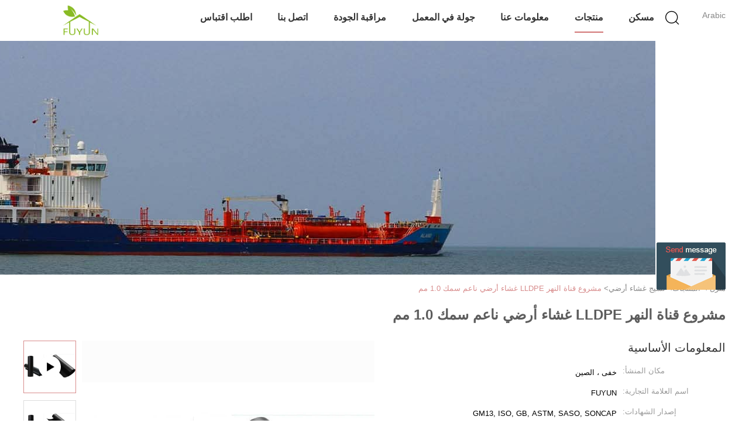

--- FILE ---
content_type: text/html
request_url: https://arabic.geotech-fabric.com/sale-34512378-river-channel-project-lldpe-geomembrane-fabric-smooth-1-0mm-thickness.html
body_size: 26688
content:

<!DOCTYPE html>
<html DIR=RTL >
<head>
	<meta charset="utf-8">
	<meta http-equiv="X-UA-Compatible" content="IE=edge">
	<meta name="viewport" content="width=device-width, initial-scale=1.0, maximum-scale=1.0, user-scalable=no">
    <link rel="alternate" href="//m.arabic.geotech-fabric.com/sale-34512378-river-channel-project-lldpe-geomembrane-fabric-smooth-1-0mm-thickness.html" media="only screen and (max-width: 640px)" />
<link hreflang="en" rel="alternate" href="https://www.geotech-fabric.com/sale-34512378-river-channel-project-lldpe-geomembrane-fabric-smooth-1-0mm-thickness.html" />
<link hreflang="fr" rel="alternate" href="https://french.geotech-fabric.com/sale-34512378-river-channel-project-lldpe-geomembrane-fabric-smooth-1-0mm-thickness.html" />
<link hreflang="de" rel="alternate" href="https://german.geotech-fabric.com/sale-34512378-river-channel-project-lldpe-geomembrane-fabric-smooth-1-0mm-thickness.html" />
<link hreflang="it" rel="alternate" href="https://italian.geotech-fabric.com/sale-34512378-river-channel-project-lldpe-geomembrane-fabric-smooth-1-0mm-thickness.html" />
<link hreflang="ru" rel="alternate" href="https://russian.geotech-fabric.com/sale-34512378-river-channel-project-lldpe-geomembrane-fabric-smooth-1-0mm-thickness.html" />
<link hreflang="es" rel="alternate" href="https://spanish.geotech-fabric.com/sale-34512378-river-channel-project-lldpe-geomembrane-fabric-smooth-1-0mm-thickness.html" />
<link hreflang="pt" rel="alternate" href="https://portuguese.geotech-fabric.com/sale-34512378-river-channel-project-lldpe-geomembrane-fabric-smooth-1-0mm-thickness.html" />
<link hreflang="nl" rel="alternate" href="https://dutch.geotech-fabric.com/sale-34512378-river-channel-project-lldpe-geomembrane-fabric-smooth-1-0mm-thickness.html" />
<link hreflang="el" rel="alternate" href="https://greek.geotech-fabric.com/sale-34512378-river-channel-project-lldpe-geomembrane-fabric-smooth-1-0mm-thickness.html" />
<link hreflang="ja" rel="alternate" href="https://japanese.geotech-fabric.com/sale-34512378-river-channel-project-lldpe-geomembrane-fabric-smooth-1-0mm-thickness.html" />
<link hreflang="ko" rel="alternate" href="https://korean.geotech-fabric.com/sale-34512378-river-channel-project-lldpe-geomembrane-fabric-smooth-1-0mm-thickness.html" />
<link hreflang="id" rel="alternate" href="https://indonesian.geotech-fabric.com/sale-34512378-river-channel-project-lldpe-geomembrane-fabric-smooth-1-0mm-thickness.html" />
<link hreflang="vi" rel="alternate" href="https://vietnamese.geotech-fabric.com/sale-34512378-river-channel-project-lldpe-geomembrane-fabric-smooth-1-0mm-thickness.html" />
<script type="text/javascript">
/*<![CDATA[*/
var colorUrl = '';
var query_string = ["Products","Detail"];
var customtplcolor = 99602;
/*]]>*/
</script>
<title>مشروع قناة النهر LLDPE غشاء أرضي ناعم سمك 1.0 مم</title>
    <meta name="keywords" content="نسيج غشاء أرضي لمشروع قناة النهر, نسيج غشاء أرضي LLDPE 1.0 مم, نسيج غشاء أرضي LLDPE أملس, نسيج غشاء أرضي" />
    <meta name="description" content="جودة عالية مشروع قناة النهر LLDPE غشاء أرضي ناعم سمك 1.0 مم من الصين, الرائدة في الصين نسيج غشاء أرضي لمشروع قناة النهر المنتج,  نسيج غشاء أرضي LLDPE 1.0 مم مصانع, انتاج جودة عالية نسيج غشاء أرضي LLDPE أملس المنتجات." />
    <meta property="og:type" content="site">
    <meta property="og:title" content="نسيج غشاء أرضي لمشروع قناة النهر, نسيج غشاء أرضي LLDPE 1.0 مم, نسيج غشاء أرضي LLDPE أملس, نسيج غشاء أرضي" >
    <meta property="og:site_name" content="hefei fuyun environmental sci-tech co.,ltd.">
    <meta property="og:url" content="https://arabic.geotech-fabric.com/sale-34512378-river-channel-project-lldpe-geomembrane-fabric-smooth-1-0mm-thickness.html">
    <meta property="og:image" content="https://arabic.geotech-fabric.com/logo.gif">
    <meta property="og:description" content="جودة عالية مشروع قناة النهر LLDPE غشاء أرضي ناعم سمك 1.0 مم من الصين, الرائدة في الصين نسيج غشاء أرضي لمشروع قناة النهر المنتج,  نسيج غشاء أرضي LLDPE 1.0 مم مصانع, انتاج جودة عالية نسيج غشاء أرضي LLDPE أملس المنتجات." />
			<link type='text/css' rel='stylesheet' href='/??/images/global.css,/photo/geotech-fabric/sitetpl/style/common.css?ver=1664086814' media='all'>
			  <script type='text/javascript' src='/js/jquery.js'></script><script type="application/ld+json">[{"@context":"https:\/\/schema.org","@type":"Organization","name":"\u0645\u0634\u0631\u0648\u0639 \u0642\u0646\u0627\u0629 \u0627\u0644\u0646\u0647\u0631 LLDPE \u063a\u0634\u0627\u0621 \u0623\u0631\u0636\u064a \u0646\u0627\u0639\u0645 \u0633\u0645\u0643 1.0 \u0645\u0645","description":"\u062c\u0648\u062f\u0629 \u0639\u0627\u0644\u064a\u0629 \u0645\u0634\u0631\u0648\u0639 \u0642\u0646\u0627\u0629 \u0627\u0644\u0646\u0647\u0631 LLDPE \u063a\u0634\u0627\u0621 \u0623\u0631\u0636\u064a \u0646\u0627\u0639\u0645 \u0633\u0645\u0643 1.0 \u0645\u0645 \u0645\u0646 \u0627\u0644\u0635\u064a\u0646, \u0627\u0644\u0631\u0627\u0626\u062f\u0629 \u0641\u064a \u0627\u0644\u0635\u064a\u0646 \u0646\u0633\u064a\u062c \u063a\u0634\u0627\u0621 \u0623\u0631\u0636\u064a \u0644\u0645\u0634\u0631\u0648\u0639 \u0642\u0646\u0627\u0629 \u0627\u0644\u0646\u0647\u0631 \u0627\u0644\u0645\u0646\u062a\u062c,  \u0646\u0633\u064a\u062c \u063a\u0634\u0627\u0621 \u0623\u0631\u0636\u064a LLDPE 1.0 \u0645\u0645 \u0645\u0635\u0627\u0646\u0639, \u0627\u0646\u062a\u0627\u062c \u062c\u0648\u062f\u0629 \u0639\u0627\u0644\u064a\u0629 \u0646\u0633\u064a\u062c \u063a\u0634\u0627\u0621 \u0623\u0631\u0636\u064a LLDPE \u0623\u0645\u0644\u0633 \u0627\u0644\u0645\u0646\u062a\u062c\u0627\u062a.","url":"https:\/\/www.geotech-fabric.com\/sale-34512378-river-channel-project-lldpe-geomembrane-fabric-smooth-1-0mm-thickness.html","logo":"\/logo.gif","address":{"@type":"PostalAddress","addressLocality":"China","addressRegion":"CN","postalCode":"999001","streetAddress":"\u0627\u0644\u0645\u0628\u0646\u0649 3 \u060c \u0634\u0627\u0631\u0639 \u0627\u0644\u0639\u0644\u0648\u0645 \u0631\u0642\u0645 55 \u060c \u0645\u0646\u0637\u0642\u0629 \u0627\u0644\u062a\u0643\u0646\u0648\u0644\u0648\u062c\u064a\u0627 \u0627\u0644\u0639\u0627\u0644\u064a\u0629 \u060c \u062e\u0641\u064a \u060c \u0622\u0646\u0647\u0648\u064a \u060c \u0627\u0644\u0635\u064a\u0646"},"email":"fuyunenvironment@gmail.com","sameAs":["https:\/\/www.facebook.com\/profile.php?id=100068132535705","https:\/\/www.linkedin.com\/in\/jackson-xu-94b653142"],"image":"\/photo\/cl33985492-hefei_fuyun_environmental_sci_tech_co_ltd.jpg","telephone":"86--17756644416"},{"@context":"https:\/\/schema.org","@type":"BreadcrumbList","itemListElement":[{"@type":"ListItem","position":2,"name":"\u0646\u0633\u064a\u062c \u063a\u0634\u0627\u0621 \u0623\u0631\u0636\u064a","item":"https:\/\/arabic.geotech-fabric.com\/supplier-449488-geomembrane-fabric"},{"@type":"ListItem","position":3,"name":"\u0645\u0634\u0631\u0648\u0639 \u0642\u0646\u0627\u0629 \u0627\u0644\u0646\u0647\u0631 LLDPE \u063a\u0634\u0627\u0621 \u0623\u0631\u0636\u064a \u0646\u0627\u0639\u0645 \u0633\u0645\u0643 1.0 \u0645\u0645","item":"https:\/\/arabic.geotech-fabric.com\/sale-34512378-river-channel-project-lldpe-geomembrane-fabric-smooth-1-0mm-thickness.html"},{"@type":"ListItem","position":1,"name":"\u0645\u0646\u0632\u0644","item":"https:\/\/arabic.geotech-fabric.com\/index.html"}]},{"@context":"http:\/\/schema.org\/","@type":"Product","category":"\u0646\u0633\u064a\u062c \u063a\u0634\u0627\u0621 \u0623\u0631\u0636\u064a","name":"\u0645\u0634\u0631\u0648\u0639 \u0642\u0646\u0627\u0629 \u0627\u0644\u0646\u0647\u0631 LLDPE \u063a\u0634\u0627\u0621 \u0623\u0631\u0636\u064a \u0646\u0627\u0639\u0645 \u0633\u0645\u0643 1.0 \u0645\u0645","url":"\/sale-34512378-river-channel-project-lldpe-geomembrane-fabric-smooth-1-0mm-thickness.html","image":["\/photo\/pl133631941-river_channel_project_lldpe_geomembrane_fabric_smooth_1_0mm_thickness.jpg","\/photo\/pl133631943-river_channel_project_lldpe_geomembrane_fabric_smooth_1_0mm_thickness.jpg","\/photo\/pl133631948-river_channel_project_lldpe_geomembrane_fabric_smooth_1_0mm_thickness.jpg","\/photo\/pl133631951-river_channel_project_lldpe_geomembrane_fabric_smooth_1_0mm_thickness.jpg"],"description":"\u062c\u0648\u062f\u0629 \u0639\u0627\u0644\u064a\u0629 \u0645\u0634\u0631\u0648\u0639 \u0642\u0646\u0627\u0629 \u0627\u0644\u0646\u0647\u0631 LLDPE \u063a\u0634\u0627\u0621 \u0623\u0631\u0636\u064a \u0646\u0627\u0639\u0645 \u0633\u0645\u0643 1.0 \u0645\u0645 \u0645\u0646 \u0627\u0644\u0635\u064a\u0646, \u0627\u0644\u0631\u0627\u0626\u062f\u0629 \u0641\u064a \u0627\u0644\u0635\u064a\u0646 \u0646\u0633\u064a\u062c \u063a\u0634\u0627\u0621 \u0623\u0631\u0636\u064a \u0644\u0645\u0634\u0631\u0648\u0639 \u0642\u0646\u0627\u0629 \u0627\u0644\u0646\u0647\u0631 \u0627\u0644\u0645\u0646\u062a\u062c,  \u0646\u0633\u064a\u062c \u063a\u0634\u0627\u0621 \u0623\u0631\u0636\u064a LLDPE 1.0 \u0645\u0645 \u0645\u0635\u0627\u0646\u0639, \u0627\u0646\u062a\u0627\u062c \u062c\u0648\u062f\u0629 \u0639\u0627\u0644\u064a\u0629 \u0646\u0633\u064a\u062c \u063a\u0634\u0627\u0621 \u0623\u0631\u0636\u064a LLDPE \u0623\u0645\u0644\u0633 \u0627\u0644\u0645\u0646\u062a\u062c\u0627\u062a.","brand":{"@type":"Brand","name":"FUYUN"},"sku":"1.0 \u0645\u0644\u0645","model":"1.0 \u0645\u0644\u0645","manufacturer":{"@type":"Organization","legalName":"hefei fuyun environmental sci-tech co.,ltd.","address":{"@type":"PostalAddress","addressCountry":"China","addressLocality":"\u0627\u0644\u0645\u0628\u0646\u0649 3 \u060c \u0634\u0627\u0631\u0639 \u0627\u0644\u0639\u0644\u0648\u0645 \u0631\u0642\u0645 55 \u060c \u0645\u0646\u0637\u0642\u0629 \u0627\u0644\u062a\u0643\u0646\u0648\u0644\u0648\u062c\u064a\u0627 \u0627\u0644\u0639\u0627\u0644\u064a\u0629 \u060c \u062e\u0641\u064a \u060c \u0622\u0646\u0647\u0648\u064a \u060c \u0627\u0644\u0635\u064a\u0646"}},"review":{"@type":"Review","reviewRating":{"@type":"Rating","ratingValue":5},"author":{"@type":"Person","name":"Miss. Jenny"}},"aggregateRating":{"@type":"aggregateRating","ratingValue":4.5,"reviewCount":163},"offers":[{"@type":"Offer","price":"0.25","priceCurrency":"USD","url":"\/sale-34512378-river-channel-project-lldpe-geomembrane-fabric-smooth-1-0mm-thickness.html","priceValidUntil":"2023-04-30","itemCondition":"https:\/\/schema.org\/UsedCondition","availability":"https:\/\/schema.org\/InStock","offerCount":1},{"@type":"AggregateOffer","offerCount":"2000","highPrice":1,"lowPrice":"0.01","priceCurrency":"2"}]},{"@context":"https:\/\/schema.org","@type":"VideoObject","name":"\u0645\u0634\u0631\u0648\u0639 \u0642\u0646\u0627\u0629 \u0627\u0644\u0646\u0647\u0631 LLDPE \u063a\u0634\u0627\u0621 \u0623\u0631\u0636\u064a \u0646\u0627\u0639\u0645 \u0633\u0645\u0643 1.0 \u0645\u0645","description":"\u062c\u0648\u062f\u0629 \u0639\u0627\u0644\u064a\u0629 \u0645\u0634\u0631\u0648\u0639 \u0642\u0646\u0627\u0629 \u0627\u0644\u0646\u0647\u0631 LLDPE \u063a\u0634\u0627\u0621 \u0623\u0631\u0636\u064a \u0646\u0627\u0639\u0645 \u0633\u0645\u0643 1.0 \u0645\u0645 \u0645\u0646 \u0627\u0644\u0635\u064a\u0646, \u0627\u0644\u0631\u0627\u0626\u062f\u0629 \u0641\u064a \u0627\u0644\u0635\u064a\u0646 \u0646\u0633\u064a\u062c \u063a\u0634\u0627\u0621 \u0623\u0631\u0636\u064a \u0644\u0645\u0634\u0631\u0648\u0639 \u0642\u0646\u0627\u0629 \u0627\u0644\u0646\u0647\u0631 \u0627\u0644\u0645\u0646\u062a\u062c,  \u0646\u0633\u064a\u062c \u063a\u0634\u0627\u0621 \u0623\u0631\u0636\u064a LLDPE 1.0 \u0645\u0645 \u0645\u0635\u0627\u0646\u0639, \u0627\u0646\u062a\u0627\u062c \u062c\u0648\u062f\u0629 \u0639\u0627\u0644\u064a\u0629 \u0646\u0633\u064a\u062c \u063a\u0634\u0627\u0621 \u0623\u0631\u0636\u064a LLDPE \u0623\u0645\u0644\u0633 \u0627\u0644\u0645\u0646\u062a\u062c\u0627\u062a.","thumbnailUrl":"\/photo\/geotech-fabric\/video\/20211111_618c6d6e7d95a.mp4.jpg?1636593983","uploadDate":"2021-11-11 09:11:07","duration":"PT2M14S","contentUrl":"https:\/\/www.youtube.com\/embed\/WltaNmdnDE8"}]</script></head>
<body>
	<div id="floatAd" style="width:115px; z-index: 99999;position:absolute;right:40px;bottom:60px;
	height:245px;		">
		<form method="post"
		      onSubmit="return changeAction(this,'/contactnow.html');">
			<input type="hidden" name="pid" value="34512378"/>
			<input alt='أرسل رسالة' onclick="this.blur()" type="image"
			       src="/images/floatimage_5.gif"/>
		</form>

			</div>
<script>
var originProductInfo = '';
var originProductInfo = {"showproduct":1,"pid":"34512378","name":"\u0645\u0634\u0631\u0648\u0639 \u0642\u0646\u0627\u0629 \u0627\u0644\u0646\u0647\u0631 LLDPE \u063a\u0634\u0627\u0621 \u0623\u0631\u0636\u064a \u0646\u0627\u0639\u0645 \u0633\u0645\u0643 1.0 \u0645\u0645","source_url":"\/sale-34512378-lldpe-1-0.html","picurl":"\/photo\/pd133631941-river_channel_project_lldpe_geomembrane_fabric_smooth_1_0mm_thickness.jpg","propertyDetail":[["\u0633\u0645\u0627\u0643\u0629","1.0 \u0645\u0644\u0645"],["\u0639\u0631\u0636","6 \u0645"],["\u0637\u0648\u0644","50 \u0645 \/ \u0644\u0641\u0629"],["\u0637\u0644\u0628","\u0627\u0644\u0642\u0646\u0627\u0629 \u060c \u0627\u0644\u0628\u0631\u0643\u0629 \u0627\u0644\u062e\u0644\u0641\u064a\u0629 \u060c \u0627\u0644\u0628\u0631\u0643 \u0627\u0644\u0645\u0643\u0634\u0648\u0641\u0629 \u060c \u0645\u062f\u0627\u0641\u0646 \u0627\u0644\u0646\u0641\u0627\u064a\u0627\u062a \u060c \u0645\u062d\u0637\u0629 \u0627\u0644\u0635\u0631\u0641 \u0627\u0644\u0635\u062d\u064a \u060c \u0645\u0643\u0628 \u0627\u0644\u0646\u0641\u0627\u064a\u0627\u062a \u0627\u0644\u062d\u0636\u0631\u064a\u0629"]],"company_name":null,"picurl_c":"\/photo\/pc133631941-river_channel_project_lldpe_geomembrane_fabric_smooth_1_0mm_thickness.jpg","price":"USD 0.25-1.65 square meters","username":"fuyun","viewTime":"\ufee2\ufeb7\ufe8d\ufeae\ufedb\ufe93 \ufe8e\ufedf\ufeaa\ufea7\ufeee\ufedf : 0 \ufeb1\ufe8e\ufecb\ufe8e\ufe97 34 \u062f\u0642\u064a\u0642\u0629 \ufee2\ufee7\ufeab","subject":"\u0627\u0644\u0631\u062c\u0627\u0621 \u0627\u0631\u0633\u0627\u0644 \u0644\u064a \u0639\u0644\u0649 \u0633\u0639\u0631 \u0641\u0648\u0628 \u0645\u0634\u0631\u0648\u0639 \u0642\u0646\u0627\u0629 \u0627\u0644\u0646\u0647\u0631 LLDPE \u063a\u0634\u0627\u0621 \u0623\u0631\u0636\u064a \u0646\u0627\u0639\u0645 \u0633\u0645\u0643 1.0 \u0645\u0645","countrycode":"GB"};
var save_url = "/contactsave.html";
var update_url = "/updateinquiry.html";
var productInfo = {};
var defaulProductInfo = {};
var myDate = new Date();
var curDate = myDate.getFullYear()+'-'+(parseInt(myDate.getMonth())+1)+'-'+myDate.getDate();
var message = '';
var default_pop = 1;
var leaveMessageDialog = document.getElementsByClassName('leave-message-dialog')[0]; // 获取弹层
var _$$ = function (dom) {
    return document.querySelectorAll(dom);
};
resInfo = originProductInfo;
defaulProductInfo.pid = resInfo['pid'];
defaulProductInfo.productName = resInfo['name'];
defaulProductInfo.productInfo = resInfo['propertyDetail'];
defaulProductInfo.productImg = resInfo['picurl_c'];
defaulProductInfo.subject = resInfo['subject'];
defaulProductInfo.productImgAlt = resInfo['name'];
var inquirypopup_tmp = 1;
var message = ''+'\r\n'+"أنا مهتم بذلك"+' '+trim(resInfo['name'])+", هل يمكن أن ترسل لي المزيد من التفاصيل مثل النوع والحجم وموك والمواد وما إلى ذلك."+'\r\n'+"شكر!"+'\r\n'+"";
var message_1 = ''+'\r\n'+"أنا مهتم بذلك"+' '+trim(resInfo['name'])+", هل يمكن أن ترسل لي المزيد من التفاصيل مثل النوع والحجم وموك والمواد وما إلى ذلك."+'\r\n'+"شكر!"+'\r\n'+"";
var message_2 = 'مرحبا،'+'\r\n'+"أنا أبحث عن"+' '+trim(resInfo['name'])+", الرجاء ارسال لي السعر والمواصفات والصورة."+'\r\n'+"سيكون ردك السريع محل تقدير كبير."+'\r\n'+"لا تتردد بالاتصال بي لمزيد من معلومات."+'\r\n'+"شكرا جزيلا.";
var message_3 = 'مرحبا،'+'\r\n'+trim(resInfo['name'])+' '+"يلبي توقعاتي."+'\r\n'+"من فضلك أعطني أفضل الأسعار وبعض معلومات المنتج الأخرى."+'\r\n'+"لا تتردد في الاتصال بي عبر بريدي."+'\r\n'+"شكرا جزيلا.";

var message_4 = ''+'\r\n'+"ما هو سعر FOB الخاص بك"+' '+trim(resInfo['name'])+'?'+'\r\n'+"ما هو أقرب اسم منفذ؟"+'\r\n'+"الرجاء الرد علي في أقرب وقت ممكن ، سيكون من الأفضل مشاركة المزيد من المعلومات."+'\r\n'+"مع تحياتي!";
var message_5 = 'مرحبا،'+'\r\n'+"أنا مهتم جدا بك"+' '+trim(resInfo['name'])+'.'+'\r\n'+"الرجاء ارسال لي تفاصيل المنتج الخاص بك."+'\r\n'+"نتطلع إلى ردك السريع."+'\r\n'+"لا تتردد في الاتصال بي عن طريق البريد."+'\r\n'+"مع تحياتي!";

var message_6 = ''+'\r\n'+"يرجى تزويدنا بمعلومات عنك"+' '+trim(resInfo['name'])+", مثل النوع والحجم والمادة وبالطبع أفضل سعر."+'\r\n'+"نتطلع إلى ردك السريع."+'\r\n'+"شكرا!";
var message_7 = ''+'\r\n'+"هل يمكنك العرض"+' '+trim(resInfo['name'])+" لنا؟"+'\r\n'+"أولاً نريد قائمة أسعار وبعض تفاصيل المنتج."+'\r\n'+"آمل أن أحصل على الرد في أسرع وقت ممكن وأتطلع إلى التعاون."+'\r\n'+"شكرا جزيلا لك.";
var message_8 = 'مرحبا،'+'\r\n'+"أنا أبحث عن"+' '+trim(resInfo['name'])+", من فضلك أعطني بعض المعلومات التفصيلية عن المنتج."+'\r\n'+"أتطلع إلى ردك."+'\r\n'+"شكرا!";
var message_9 = 'مرحبا،'+'\r\n'+"الخاص بك"+' '+trim(resInfo['name'])+" يلبي متطلباتي بشكل جيد للغاية."+'\r\n'+"من فضلك أرسل لي السعر والمواصفات والنموذج المماثل سيكون على ما يرام."+'\r\n'+"لا تتردد في الدردشة معي."+'\r\n'+"شكر!";
var message_10 = ''+'\r\n'+"أريد أن أعرف المزيد عن التفاصيل والاقتباس من"+' '+trim(resInfo['name'])+'.'+'\r\n'+"لا تتردد في الاتصال بي."+'\r\n'+"مع تحياتي!";

var r = getRandom(1,10);

defaulProductInfo.message = eval("message_"+r);

var mytAjax = {

    post: function(url, data, fn) {
        var xhr = new XMLHttpRequest();
        xhr.open("POST", url, true);
        xhr.setRequestHeader("Content-Type", "application/x-www-form-urlencoded;charset=UTF-8");
        xhr.setRequestHeader("X-Requested-With", "XMLHttpRequest");
        xhr.setRequestHeader('Content-Type','text/plain;charset=UTF-8');
        xhr.onreadystatechange = function() {
            if(xhr.readyState == 4 && (xhr.status == 200 || xhr.status == 304)) {
                fn.call(this, xhr.responseText);
            }
        };
        xhr.send(data);
    },

    postform: function(url, data, fn) {
        var xhr = new XMLHttpRequest();
        xhr.open("POST", url, true);
        xhr.setRequestHeader("X-Requested-With", "XMLHttpRequest");
        xhr.onreadystatechange = function() {
            if(xhr.readyState == 4 && (xhr.status == 200 || xhr.status == 304)) {
                fn.call(this, xhr.responseText);
            }
        };
        xhr.send(data);
    }
};
window.onload = function(){
    leaveMessageDialog = document.getElementsByClassName('leave-message-dialog')[0];
    if (window.localStorage.recordDialogStatus=='undefined' || (window.localStorage.recordDialogStatus!='undefined' && window.localStorage.recordDialogStatus != curDate)) {
        setTimeout(function(){
            if(parseInt(inquirypopup_tmp%10) == 1){
                creatDialog(defaulProductInfo, 1);
            }
        }, 6000);
    }
};
function trim(str)
{
    str = str.replace(/(^\s*)/g,"");
    return str.replace(/(\s*$)/g,"");
};
function getRandom(m,n){
    var num = Math.floor(Math.random()*(m - n) + n);
    return num;
};
function strBtn(param) {

    var starattextarea = document.getElementById("textareamessage").value.length;
    var email = document.getElementById("startEmail").value;

    var default_tip = document.querySelectorAll(".watermark_container").length;
    if (20 < starattextarea && starattextarea < 3000) {
        if(default_tip>0){
            document.getElementById("textareamessage1").parentNode.parentNode.nextElementSibling.style.display = "none";
        }else{
            document.getElementById("textareamessage1").parentNode.nextElementSibling.style.display = "none";
        }

    } else {
        if(default_tip>0){
            document.getElementById("textareamessage1").parentNode.parentNode.nextElementSibling.style.display = "block";
        }else{
            document.getElementById("textareamessage1").parentNode.nextElementSibling.style.display = "block";
        }

        return;
    }

    var re = /^([a-zA-Z0-9_-])+@([a-zA-Z0-9_-])+\.([a-zA-Z0-9_-])+/i;/*邮箱不区分大小写*/
    if (!re.test(email)) {
        document.getElementById("startEmail").nextElementSibling.style.display = "block";
        return;
    } else {
        document.getElementById("startEmail").nextElementSibling.style.display = "none";
    }

    var subject = document.getElementById("pop_subject").value;
    var pid = document.getElementById("pop_pid").value;
    var message = document.getElementById("textareamessage").value;
    var sender_email = document.getElementById("startEmail").value;
    var tel = '';
    if (document.getElementById("tel0") != undefined && document.getElementById("tel0") != '')
        tel = document.getElementById("tel0").value;
    var form_serialize = '&tel='+tel;

    form_serialize = form_serialize.replace(/\+/g, "%2B");
    mytAjax.post(save_url,"pid="+pid+"&subject="+subject+"&email="+sender_email+"&message="+(message)+form_serialize,function(res){
        var mes = JSON.parse(res);
        if(mes.status == 200){
            var iid = mes.iid;
            document.getElementById("pop_iid").value = iid;
            document.getElementById("pop_uuid").value = mes.uuid;

            if(typeof gtag_report_conversion === "function"){
                gtag_report_conversion();//执行统计js代码
            }
            if(typeof fbq === "function"){
                fbq('track','Purchase');//执行统计js代码
            }
        }
    });
    for (var index = 0; index < document.querySelectorAll(".dialog-content-pql").length; index++) {
        document.querySelectorAll(".dialog-content-pql")[index].style.display = "none";
    };
    $('#idphonepql').val(tel);
    document.getElementById("dialog-content-pql-id").style.display = "block";
    ;
};
function twoBtnOk(param) {

    var selectgender = document.getElementById("Mr").innerHTML;
    var iid = document.getElementById("pop_iid").value;
    var sendername = document.getElementById("idnamepql").value;
    var senderphone = document.getElementById("idphonepql").value;
    var sendercname = document.getElementById("idcompanypql").value;
    var uuid = document.getElementById("pop_uuid").value;
    var gender = 2;
    if(selectgender == 'Mr.') gender = 0;
    if(selectgender == 'Mrs.') gender = 1;
    var pid = document.getElementById("pop_pid").value;
    var form_serialize = '';

        form_serialize = form_serialize.replace(/\+/g, "%2B");

    mytAjax.post(update_url,"iid="+iid+"&gender="+gender+"&uuid="+uuid+"&name="+(sendername)+"&tel="+(senderphone)+"&company="+(sendercname)+form_serialize,function(res){});

    for (var index = 0; index < document.querySelectorAll(".dialog-content-pql").length; index++) {
        document.querySelectorAll(".dialog-content-pql")[index].style.display = "none";
    };
    document.getElementById("dialog-content-pql-ok").style.display = "block";

};
function toCheckMust(name) {
    $('#'+name+'error').hide();
}
function handClidk(param) {
    var starattextarea = document.getElementById("textareamessage1").value.length;
    var email = document.getElementById("startEmail1").value;
    var default_tip = document.querySelectorAll(".watermark_container").length;
    if (20 < starattextarea && starattextarea < 3000) {
        if(default_tip>0){
            document.getElementById("textareamessage1").parentNode.parentNode.nextElementSibling.style.display = "none";
        }else{
            document.getElementById("textareamessage1").parentNode.nextElementSibling.style.display = "none";
        }

    } else {
        if(default_tip>0){
            document.getElementById("textareamessage1").parentNode.parentNode.nextElementSibling.style.display = "block";
        }else{
            document.getElementById("textareamessage1").parentNode.nextElementSibling.style.display = "block";
        }

        return;
    }

    var re = /^([a-zA-Z0-9_-])+@([a-zA-Z0-9_-])+\.([a-zA-Z0-9_-])+/i;
    if (!re.test(email)) {
        document.getElementById("startEmail1").nextElementSibling.style.display = "block";
        return;
    } else {
        document.getElementById("startEmail1").nextElementSibling.style.display = "none";
    }

    var subject = document.getElementById("pop_subject").value;
    var pid = document.getElementById("pop_pid").value;
    var message = document.getElementById("textareamessage1").value;
    var sender_email = document.getElementById("startEmail1").value;
    var form_serialize = tel = '';
    if (document.getElementById("tel1") != undefined && document.getElementById("tel1") != '')
        tel = document.getElementById("tel1").value;
        mytAjax.post(save_url,"email="+sender_email+"&tel="+tel+"&pid="+pid+"&message="+message+"&subject="+subject+form_serialize,function(res){

        var mes = JSON.parse(res);
        if(mes.status == 200){
            var iid = mes.iid;
            document.getElementById("pop_iid").value = iid;
            document.getElementById("pop_uuid").value = mes.uuid;
            if(typeof gtag_report_conversion === "function"){
                gtag_report_conversion();//执行统计js代码
            }
        }

    });
    for (var index = 0; index < document.querySelectorAll(".dialog-content-pql").length; index++) {
        document.querySelectorAll(".dialog-content-pql")[index].style.display = "none";
    };
    $('#idphonepql').val(tel);
    document.getElementById("dialog-content-pql-id").style.display = "block";

};
window.addEventListener('load', function () {
    $('.checkbox-wrap label').each(function(){
        if($(this).find('input').prop('checked')){
            $(this).addClass('on')
        }else {
            $(this).removeClass('on')
        }
    })
    $(document).on('click', '.checkbox-wrap label' , function(ev){
        if (ev.target.tagName.toUpperCase() != 'INPUT') {
            $(this).toggleClass('on')
        }
    })
})
function handDialog(pdata) {
    data = JSON.parse(pdata);
    productInfo.productName = data.productName;
    productInfo.productInfo = data.productInfo;
    productInfo.productImg = data.productImg;
    productInfo.subject = data.subject;

    var message = ''+'\r\n'+"أنا مهتم بذلك"+' '+trim(data.productName)+", هل يمكن أن ترسل لي مزيدًا من التفاصيل مثل النوع والحجم والكمية والمواد وما إلى ذلك."+'\r\n'+"شكر!"+'\r\n'+"";

    var message = ''+'\r\n'+"أنا مهتم بذلك"+' '+trim(data.productName)+", هل يمكن أن ترسل لي المزيد من التفاصيل مثل النوع والحجم وموك والمواد وما إلى ذلك."+'\r\n'+"شكر!"+'\r\n'+"";
    var message_1 = ''+'\r\n'+"أنا مهتم بذلك"+' '+trim(data.productName)+", هل يمكن أن ترسل لي المزيد من التفاصيل مثل النوع والحجم وموك والمواد وما إلى ذلك."+'\r\n'+"شكر!"+'\r\n'+"";
    var message_2 = 'مرحبا،'+'\r\n'+"أنا أبحث عن"+' '+trim(data.productName)+", الرجاء ارسال لي السعر والمواصفات والصورة."+'\r\n'+"سيكون ردك السريع محل تقدير كبير."+'\r\n'+"لا تتردد بالاتصال بي لمزيد من معلومات."+'\r\n'+"شكرا جزيلا.";
    var message_3 = 'مرحبا،'+'\r\n'+trim(data.productName)+' '+"يلبي توقعاتي."+'\r\n'+"من فضلك أعطني أفضل الأسعار وبعض معلومات المنتج الأخرى."+'\r\n'+"لا تتردد في الاتصال بي عبر بريدي."+'\r\n'+"شكرا جزيلا.";

    var message_4 = ''+'\r\n'+"ما هو سعر FOB الخاص بك"+' '+trim(data.productName)+'?'+'\r\n'+"ما هو أقرب اسم منفذ؟"+'\r\n'+"الرجاء الرد علي في أقرب وقت ممكن ، سيكون من الأفضل مشاركة المزيد من المعلومات."+'\r\n'+"مع تحياتي!";
    var message_5 = 'مرحبا،'+'\r\n'+"أنا مهتم جدا بك"+' '+trim(data.productName)+'.'+'\r\n'+"الرجاء ارسال لي تفاصيل المنتج الخاص بك."+'\r\n'+"نتطلع إلى ردك السريع."+'\r\n'+"لا تتردد في الاتصال بي عن طريق البريد."+'\r\n'+"مع تحياتي!";

    var message_6 = ''+'\r\n'+"يرجى تزويدنا بمعلومات عنك"+' '+trim(data.productName)+", مثل النوع والحجم والمادة وبالطبع أفضل سعر."+'\r\n'+"نتطلع إلى ردك السريع."+'\r\n'+"شكرا!";
    var message_7 = ''+'\r\n'+"هل يمكنك العرض"+' '+trim(data.productName)+" لنا؟"+'\r\n'+"أولاً نريد قائمة أسعار وبعض تفاصيل المنتج."+'\r\n'+"آمل أن أحصل على الرد في أسرع وقت ممكن وأتطلع إلى التعاون."+'\r\n'+"شكرا جزيلا لك.";
    var message_8 = 'مرحبا،'+'\r\n'+"أنا أبحث عن"+' '+trim(data.productName)+", من فضلك أعطني بعض المعلومات التفصيلية عن المنتج."+'\r\n'+"أتطلع إلى ردك."+'\r\n'+"شكرا!";
    var message_9 = 'مرحبا،'+'\r\n'+"الخاص بك"+' '+trim(data.productName)+" يلبي متطلباتي بشكل جيد للغاية."+'\r\n'+"من فضلك أرسل لي السعر والمواصفات والنموذج المماثل سيكون على ما يرام."+'\r\n'+"لا تتردد في الدردشة معي."+'\r\n'+"شكر!";
    var message_10 = ''+'\r\n'+"أريد أن أعرف المزيد عن التفاصيل والاقتباس من"+' '+trim(data.productName)+'.'+'\r\n'+"لا تتردد في الاتصال بي."+'\r\n'+"مع تحياتي!";

    var r = getRandom(1,10);

    productInfo.message = eval("message_"+r);
    if(parseInt(inquirypopup_tmp/10) == 1){
        productInfo.message = "";
    }
    productInfo.pid = data.pid;
    creatDialog(productInfo, 2);
};

function closepql(param) {

    leaveMessageDialog.style.display = 'none';
};

function closepql2(param) {

    for (var index = 0; index < document.querySelectorAll(".dialog-content-pql").length; index++) {
        document.querySelectorAll(".dialog-content-pql")[index].style.display = "none";
    };
    document.getElementById("dialog-content-pql-ok").style.display = "block";
};

function initProduct(productInfo,type){

    productInfo.productName = unescape(productInfo.productName);
    productInfo.message = unescape(productInfo.message);

    leaveMessageDialog = document.getElementsByClassName('leave-message-dialog')[0];
    leaveMessageDialog.style.display = "block";
    if(type == 3){
        var popinquiryemail = document.getElementById("popinquiryemail").value;
        _$$("#startEmail1")[0].value = popinquiryemail;
    }else{
        _$$("#startEmail1")[0].value = "";
    }
    _$$("#startEmail")[0].value = "";
    _$$("#idnamepql")[0].value = "";
    _$$("#idphonepql")[0].value = "";
    _$$("#idcompanypql")[0].value = "";

    _$$("#pop_pid")[0].value = productInfo.pid;
    _$$("#pop_subject")[0].value = productInfo.subject;
    
    if(parseInt(inquirypopup_tmp/10) == 1){
        productInfo.message = "";
    }

    _$$("#textareamessage1")[0].value = productInfo.message;
    _$$("#textareamessage")[0].value = productInfo.message;

    _$$("#dialog-content-pql-id .titlep")[0].innerHTML = productInfo.productName;
    _$$("#dialog-content-pql-id img")[0].setAttribute("src", productInfo.productImg);
    _$$("#dialog-content-pql-id img")[0].setAttribute("alt", productInfo.productImgAlt);

    _$$("#dialog-content-pql-id-hand img")[0].setAttribute("src", productInfo.productImg);
    _$$("#dialog-content-pql-id-hand img")[0].setAttribute("alt", productInfo.productImgAlt);
    _$$("#dialog-content-pql-id-hand .titlep")[0].innerHTML = productInfo.productName;

    if (productInfo.productInfo.length > 0) {
        var ul2, ul;
        ul = document.createElement("ul");
        for (var index = 0; index < productInfo.productInfo.length; index++) {
            var el = productInfo.productInfo[index];
            var li = document.createElement("li");
            var span1 = document.createElement("span");
            span1.innerHTML = el[0] + ":";
            var span2 = document.createElement("span");
            span2.innerHTML = el[1];
            li.appendChild(span1);
            li.appendChild(span2);
            ul.appendChild(li);

        }
        ul2 = ul.cloneNode(true);
        if (type === 1) {
            _$$("#dialog-content-pql-id .left")[0].replaceChild(ul, _$$("#dialog-content-pql-id .left ul")[0]);
        } else {
            _$$("#dialog-content-pql-id-hand .left")[0].replaceChild(ul2, _$$("#dialog-content-pql-id-hand .left ul")[0]);
            _$$("#dialog-content-pql-id .left")[0].replaceChild(ul, _$$("#dialog-content-pql-id .left ul")[0]);
        }
    };
    for (var index = 0; index < _$$("#dialog-content-pql-id .right ul li").length; index++) {
        _$$("#dialog-content-pql-id .right ul li")[index].addEventListener("click", function (params) {
            _$$("#dialog-content-pql-id .right #Mr")[0].innerHTML = this.innerHTML
        }, false)

    };

};
function closeInquiryCreateDialog() {
    document.getElementById("xuanpan_dialog_box_pql").style.display = "none";
};
function showInquiryCreateDialog() {
    document.getElementById("xuanpan_dialog_box_pql").style.display = "block";
};
function submitPopInquiry(){
    var message = document.getElementById("inquiry_message").value;
    var email = document.getElementById("inquiry_email").value;
    var subject = defaulProductInfo.subject;
    var pid = defaulProductInfo.pid;
    if (email === undefined) {
        showInquiryCreateDialog();
        document.getElementById("inquiry_email").style.border = "1px solid red";
        return false;
    };
    if (message === undefined) {
        showInquiryCreateDialog();
        document.getElementById("inquiry_message").style.border = "1px solid red";
        return false;
    };
    if (email.search(/^\w+((-\w+)|(\.\w+))*\@[A-Za-z0-9]+((\.|-)[A-Za-z0-9]+)*\.[A-Za-z0-9]+$/) == -1) {
        document.getElementById("inquiry_email").style.border= "1px solid red";
        showInquiryCreateDialog();
        return false;
    } else {
        document.getElementById("inquiry_email").style.border= "";
    };
    if (message.length < 20 || message.length >3000) {
        showInquiryCreateDialog();
        document.getElementById("inquiry_message").style.border = "1px solid red";
        return false;
    } else {
        document.getElementById("inquiry_message").style.border = "";
    };
    var tel = '';
    if (document.getElementById("tel") != undefined && document.getElementById("tel") != '')
        tel = document.getElementById("tel").value;

    mytAjax.post(save_url,"pid="+pid+"&subject="+subject+"&email="+email+"&message="+(message)+'&tel='+tel,function(res){
        var mes = JSON.parse(res);
        if(mes.status == 200){
            var iid = mes.iid;
            document.getElementById("pop_iid").value = iid;
            document.getElementById("pop_uuid").value = mes.uuid;

        }
    });
    initProduct(defaulProductInfo);
    for (var index = 0; index < document.querySelectorAll(".dialog-content-pql").length; index++) {
        document.querySelectorAll(".dialog-content-pql")[index].style.display = "none";
    };
    $('#idphonepql').val(tel);
    document.getElementById("dialog-content-pql-id").style.display = "block";

};

//带附件上传
function submitPopInquiryfile(email_id,message_id,check_sort,name_id,phone_id,company_id,attachments){

    if(typeof(check_sort) == 'undefined'){
        check_sort = 0;
    }
    var message = document.getElementById(message_id).value;
    var email = document.getElementById(email_id).value;
    var attachments = document.getElementById(attachments).value;
    if(typeof(name_id) !== 'undefined' && name_id != ""){
        var name  = document.getElementById(name_id).value;
    }
    if(typeof(phone_id) !== 'undefined' && phone_id != ""){
        var phone = document.getElementById(phone_id).value;
    }
    if(typeof(company_id) !== 'undefined' && company_id != ""){
        var company = document.getElementById(company_id).value;
    }
    var subject = defaulProductInfo.subject;
    var pid = defaulProductInfo.pid;

    if(check_sort == 0){
        if (email === undefined) {
            showInquiryCreateDialog();
            document.getElementById(email_id).style.border = "1px solid red";
            return false;
        };
        if (message === undefined) {
            showInquiryCreateDialog();
            document.getElementById(message_id).style.border = "1px solid red";
            return false;
        };

        if (email.search(/^\w+((-\w+)|(\.\w+))*\@[A-Za-z0-9]+((\.|-)[A-Za-z0-9]+)*\.[A-Za-z0-9]+$/) == -1) {
            document.getElementById(email_id).style.border= "1px solid red";
            showInquiryCreateDialog();
            return false;
        } else {
            document.getElementById(email_id).style.border= "";
        };
        if (message.length < 20 || message.length >3000) {
            showInquiryCreateDialog();
            document.getElementById(message_id).style.border = "1px solid red";
            return false;
        } else {
            document.getElementById(message_id).style.border = "";
        };
    }else{

        if (message === undefined) {
            showInquiryCreateDialog();
            document.getElementById(message_id).style.border = "1px solid red";
            return false;
        };

        if (email === undefined) {
            showInquiryCreateDialog();
            document.getElementById(email_id).style.border = "1px solid red";
            return false;
        };

        if (message.length < 20 || message.length >3000) {
            showInquiryCreateDialog();
            document.getElementById(message_id).style.border = "1px solid red";
            return false;
        } else {
            document.getElementById(message_id).style.border = "";
        };

        if (email.search(/^\w+((-\w+)|(\.\w+))*\@[A-Za-z0-9]+((\.|-)[A-Za-z0-9]+)*\.[A-Za-z0-9]+$/) == -1) {
            document.getElementById(email_id).style.border= "1px solid red";
            showInquiryCreateDialog();
            return false;
        } else {
            document.getElementById(email_id).style.border= "";
        };

    };

    mytAjax.post(save_url,"pid="+pid+"&subject="+subject+"&email="+email+"&message="+message+"&company="+company+"&attachments="+attachments,function(res){
        var mes = JSON.parse(res);
        if(mes.status == 200){
            var iid = mes.iid;
            document.getElementById("pop_iid").value = iid;
            document.getElementById("pop_uuid").value = mes.uuid;

            if(typeof gtag_report_conversion === "function"){
                gtag_report_conversion();//执行统计js代码
            }
            if(typeof fbq === "function"){
                fbq('track','Purchase');//执行统计js代码
            }
        }
    });
    initProduct(defaulProductInfo);

    if(name !== undefined && name != ""){
        _$$("#idnamepql")[0].value = name;
    }

    if(phone !== undefined && phone != ""){
        _$$("#idphonepql")[0].value = phone;
    }

    if(company !== undefined && company != ""){
        _$$("#idcompanypql")[0].value = company;
    }

    for (var index = 0; index < document.querySelectorAll(".dialog-content-pql").length; index++) {
        document.querySelectorAll(".dialog-content-pql")[index].style.display = "none";
    };
    document.getElementById("dialog-content-pql-id").style.display = "block";

};
function submitPopInquiryByParam(email_id,message_id,check_sort,name_id,phone_id,company_id){

    if(typeof(check_sort) == 'undefined'){
        check_sort = 0;
    }

    var senderphone = '';
    var message = document.getElementById(message_id).value;
    var email = document.getElementById(email_id).value;
    if(typeof(name_id) !== 'undefined' && name_id != ""){
        var name  = document.getElementById(name_id).value;
    }
    if(typeof(phone_id) !== 'undefined' && phone_id != ""){
        var phone = document.getElementById(phone_id).value;
        senderphone = phone;
    }
    if(typeof(company_id) !== 'undefined' && company_id != ""){
        var company = document.getElementById(company_id).value;
    }
    var subject = defaulProductInfo.subject;
    var pid = defaulProductInfo.pid;

    if(check_sort == 0){
        if (email === undefined) {
            showInquiryCreateDialog();
            document.getElementById(email_id).style.border = "1px solid red";
            return false;
        };
        if (message === undefined) {
            showInquiryCreateDialog();
            document.getElementById(message_id).style.border = "1px solid red";
            return false;
        };

        if (email.search(/^\w+((-\w+)|(\.\w+))*\@[A-Za-z0-9]+((\.|-)[A-Za-z0-9]+)*\.[A-Za-z0-9]+$/) == -1) {
            document.getElementById(email_id).style.border= "1px solid red";
            showInquiryCreateDialog();
            return false;
        } else {
            document.getElementById(email_id).style.border= "";
        };
        if (message.length < 20 || message.length >3000) {
            showInquiryCreateDialog();
            document.getElementById(message_id).style.border = "1px solid red";
            return false;
        } else {
            document.getElementById(message_id).style.border = "";
        };
    }else{

        if (message === undefined) {
            showInquiryCreateDialog();
            document.getElementById(message_id).style.border = "1px solid red";
            return false;
        };

        if (email === undefined) {
            showInquiryCreateDialog();
            document.getElementById(email_id).style.border = "1px solid red";
            return false;
        };

        if (message.length < 20 || message.length >3000) {
            showInquiryCreateDialog();
            document.getElementById(message_id).style.border = "1px solid red";
            return false;
        } else {
            document.getElementById(message_id).style.border = "";
        };

        if (email.search(/^\w+((-\w+)|(\.\w+))*\@[A-Za-z0-9]+((\.|-)[A-Za-z0-9]+)*\.[A-Za-z0-9]+$/) == -1) {
            document.getElementById(email_id).style.border= "1px solid red";
            showInquiryCreateDialog();
            return false;
        } else {
            document.getElementById(email_id).style.border= "";
        };

    };

    var productsku = "";
    if($("#product_sku").length > 0){
        productsku = $("#product_sku").html();
    }

    mytAjax.post(save_url,"tel="+senderphone+"&pid="+pid+"&subject="+subject+"&email="+email+"&message="+message+"&messagesku="+encodeURI(productsku),function(res){
        var mes = JSON.parse(res);
        if(mes.status == 200){
            var iid = mes.iid;
            document.getElementById("pop_iid").value = iid;
            document.getElementById("pop_uuid").value = mes.uuid;

            if(typeof gtag_report_conversion === "function"){
                gtag_report_conversion();//执行统计js代码
            }
            if(typeof fbq === "function"){
                fbq('track','Purchase');//执行统计js代码
            }
        }
    });
    initProduct(defaulProductInfo);

    if(name !== undefined && name != ""){
        _$$("#idnamepql")[0].value = name;
    }

    if(phone !== undefined && phone != ""){
        _$$("#idphonepql")[0].value = phone;
    }

    if(company !== undefined && company != ""){
        _$$("#idcompanypql")[0].value = company;
    }

    for (var index = 0; index < document.querySelectorAll(".dialog-content-pql").length; index++) {
        document.querySelectorAll(".dialog-content-pql")[index].style.display = "none";

    };
    document.getElementById("dialog-content-pql-id").style.display = "block";

};
function creatDialog(productInfo, type) {

    if(type == 1){
        if(default_pop != 1){
            return false;
        }
        window.localStorage.recordDialogStatus = curDate;
    }else{
        default_pop = 0;
    }
    initProduct(productInfo, type);
    if (type === 1) {
        // 自动弹出
        for (var index = 0; index < document.querySelectorAll(".dialog-content-pql").length; index++) {

            document.querySelectorAll(".dialog-content-pql")[index].style.display = "none";
        };
        document.getElementById("dialog-content-pql").style.display = "block";
    } else {
        // 手动弹出
        for (var index = 0; index < document.querySelectorAll(".dialog-content-pql").length; index++) {
            document.querySelectorAll(".dialog-content-pql")[index].style.display = "none";
        };
        document.getElementById("dialog-content-pql-id-hand").style.display = "block";
    }
}

//带邮箱信息打开询盘框 emailtype=1表示带入邮箱
function openDialog(emailtype){
    var type = 2;//不带入邮箱，手动弹出
    if(emailtype == 1){
        var popinquiryemail = document.getElementById("popinquiryemail").value;
        var re = /^([a-zA-Z0-9_-])+@([a-zA-Z0-9_-])+\.([a-zA-Z0-9_-])+/i;
        if (!re.test(popinquiryemail)) {
            //前端提示样式;
            showInquiryCreateDialog();
            document.getElementById("popinquiryemail").style.border = "1px solid red";
            return false;
        } else {
            //前端提示样式;
        }
        var type = 3;
    }
    creatDialog(defaulProductInfo,type);
}

//上传附件
function inquiryUploadFile(){
    var fileObj = document.querySelector("#fileId").files[0];
    //构建表单数据
    var formData = new FormData();
    var filesize = fileObj.size;
    if(filesize > 10485760 || filesize == 0) {
        document.getElementById("filetips").style.display = "block";
        return false;
    }else {
        document.getElementById("filetips").style.display = "none";
    }
    formData.append('popinquiryfile', fileObj);
    document.getElementById("quotefileform").reset();
    var save_url = "/inquiryuploadfile.html";
    mytAjax.postform(save_url,formData,function(res){
        var mes = JSON.parse(res);
        if(mes.status == 200){
            document.getElementById("uploader-file-info").innerHTML = document.getElementById("uploader-file-info").innerHTML + "<span class=op>"+mes.attfile.name+"<a class=delatt id=att"+mes.attfile.id+" onclick=delatt("+mes.attfile.id+");>Delete</a></span>";
            var nowattachs = document.getElementById("attachments").value;
            if( nowattachs !== ""){
                var attachs = JSON.parse(nowattachs);
                attachs[mes.attfile.id] = mes.attfile;
            }else{
                var attachs = {};
                attachs[mes.attfile.id] = mes.attfile;
            }
            document.getElementById("attachments").value = JSON.stringify(attachs);
        }
    });
}
//附件删除
function delatt(attid)
{
    var nowattachs = document.getElementById("attachments").value;
    if( nowattachs !== ""){
        var attachs = JSON.parse(nowattachs);
        if(attachs[attid] == ""){
            return false;
        }
        var formData = new FormData();
        var delfile = attachs[attid]['filename'];
        var save_url = "/inquirydelfile.html";
        if(delfile != "") {
            formData.append('delfile', delfile);
            mytAjax.postform(save_url, formData, function (res) {
                if(res !== "") {
                    var mes = JSON.parse(res);
                    if (mes.status == 200) {
                        delete attachs[attid];
                        document.getElementById("attachments").value = JSON.stringify(attachs);
                        var s = document.getElementById("att"+attid);
                        s.parentNode.remove();
                    }
                }
            });
        }
    }else{
        return false;
    }
}

</script>
<div class="leave-message-dialog" style="display: none">
<style>
    .leave-message-dialog .close:before, .leave-message-dialog .close:after{
        content:initial;
    }
</style>
<div class="dialog-content-pql" id="dialog-content-pql" style="display: none">
    <span class="close" onclick="closepql()"><img src="/images/close.png"></span>
    <div class="title">
        <p class="firstp-pql">اترك رسالة</p>
        <p class="lastp-pql"></p>
    </div>
    <div class="form">
        <div class="textarea">
            <textarea style='font-family: robot;'  name="" id="textareamessage" cols="30" rows="10" style="margin-bottom:14px;width:100%"
                placeholder="الرجاء إدخال تفاصيل استفسارك."></textarea>
        </div>
        <p class="error-pql"> <span class="icon-pql"><img src="/images/error.png" alt="hefei fuyun environmental sci-tech co.,ltd."></span> يجب أن تكون رسالتك بين 20-3000 حرف!</p>
        <input id="startEmail" type="text" placeholder="أدخل البريد الإلكتروني الخاص بك" onkeydown="if(event.keyCode === 13){ strBtn();}">
        <p class="error-pql"><span class="icon-pql"><img src="/images/error.png" alt="hefei fuyun environmental sci-tech co.,ltd."></span> من فضلك تفقد بريدك الالكتروني! </p>
                <div class="operations">
            <div class='btn' id="submitStart" type="submit" onclick="strBtn()">إرسال</div>
        </div>
            </div>
</div>
<div class="dialog-content-pql dialog-content-pql-id" id="dialog-content-pql-id" style="display:none">
        <span class="close" onclick="closepql2()"><svg t="1648434466530" class="icon" viewBox="0 0 1024 1024" version="1.1" xmlns="http://www.w3.org/2000/svg" p-id="2198" width="16" height="16"><path d="M576 512l277.333333 277.333333-64 64-277.333333-277.333333L234.666667 853.333333 170.666667 789.333333l277.333333-277.333333L170.666667 234.666667 234.666667 170.666667l277.333333 277.333333L789.333333 170.666667 853.333333 234.666667 576 512z" fill="#444444" p-id="2199"></path></svg></span>
    <div class="left">
        <div class="img"><img></div>
        <p class="titlep"></p>
        <ul> </ul>
    </div>
    <div class="right">
                <p class="title">مزيد من المعلومات يسهل التواصل بشكل أفضل.</p>
                <div style="position: relative;">
            <div class="mr"> <span id="Mr">سيد</span>
                <ul>
                    <li>سيد</li>
                    <li>السيدة</li>
                </ul>
            </div>
            <input style="text-indent: 80px;" type="text" id="idnamepql" placeholder="أدخل اسمك">
        </div>
        <input type="text"  id="idphonepql"  placeholder="رقم الهاتف">
        <input type="text" id="idcompanypql"  placeholder="الشركة" onkeydown="if(event.keyCode === 13){ twoBtnOk();}">
                <div class="btn form_new" id="twoBtnOk" onclick="twoBtnOk()">حسنا</div>
    </div>
</div>

<div class="dialog-content-pql dialog-content-pql-ok" id="dialog-content-pql-ok" style="display:none">
        <span class="close" onclick="closepql()"><svg t="1648434466530" class="icon" viewBox="0 0 1024 1024" version="1.1" xmlns="http://www.w3.org/2000/svg" p-id="2198" width="16" height="16"><path d="M576 512l277.333333 277.333333-64 64-277.333333-277.333333L234.666667 853.333333 170.666667 789.333333l277.333333-277.333333L170.666667 234.666667 234.666667 170.666667l277.333333 277.333333L789.333333 170.666667 853.333333 234.666667 576 512z" fill="#444444" p-id="2199"></path></svg></span>
    <div class="duihaook"></div>
        <p class="title">تم الإرسال بنجاح!</p>
        <p class="p1" style="text-align: center; font-size: 18px; margin-top: 14px;"></p>
    <div class="btn" onclick="closepql()" id="endOk" style="margin: 0 auto;margin-top: 50px;">حسنا</div>
</div>
<div class="dialog-content-pql dialog-content-pql-id dialog-content-pql-id-hand" id="dialog-content-pql-id-hand"
    style="display:none">
     <input type="hidden" name="pop_pid" id="pop_pid" value="0">
     <input type="hidden" name="pop_subject" id="pop_subject" value="">
     <input type="hidden" name="pop_iid" id="pop_iid" value="0">
     <input type="hidden" name="pop_uuid" id="pop_uuid" value="0">
        <span class="close" onclick="closepql()"><svg t="1648434466530" class="icon" viewBox="0 0 1024 1024" version="1.1" xmlns="http://www.w3.org/2000/svg" p-id="2198" width="16" height="16"><path d="M576 512l277.333333 277.333333-64 64-277.333333-277.333333L234.666667 853.333333 170.666667 789.333333l277.333333-277.333333L170.666667 234.666667 234.666667 170.666667l277.333333 277.333333L789.333333 170.666667 853.333333 234.666667 576 512z" fill="#444444" p-id="2199"></path></svg></span>
    <div class="left">
        <div class="img"><img></div>
        <p class="titlep"></p>
        <ul> </ul>
    </div>
    <div class="right" style="float:right">
                <div class="title">
            <p class="firstp-pql">اترك رسالة</p>
            <p class="lastp-pql"></p>
        </div>
                <div class="form">
            <div class="textarea">
                <textarea style='font-family: robot;' name="message" id="textareamessage1" cols="30" rows="10"
                    placeholder="الرجاء إدخال تفاصيل استفسارك."></textarea>
            </div>
            <p class="error-pql"> <span class="icon-pql"><img src="/images/error.png" alt="hefei fuyun environmental sci-tech co.,ltd."></span> يجب أن تكون رسالتك بين 20-3000 حرف!</p>
            <input id="startEmail1" name="email" data-type="1" type="text" placeholder="أدخل البريد الإلكتروني الخاص بك" onkeydown="if(event.keyCode === 13){ handClidk();}">
            <p class="error-pql"><span class="icon-pql"><img src="/images/error.png" alt="hefei fuyun environmental sci-tech co.,ltd."></span> من فضلك تفقد بريدك الالكتروني!</p>
                            <input style="display:none" id="tel1" name="tel" type="text" oninput="value=value.replace(/[^0-9_+-]/g,'');" placeholder="رقم الهاتف">
                        <div class="operations">
                <div class='btn' id="submitStart1" type="submit" onclick="handClidk()">إرسال</div>
            </div>
        </div>
    </div>
</div>
</div>
<div id="xuanpan_dialog_box_pql" class="xuanpan_dialog_box_pql"
    style="display:none;background:rgba(0,0,0,.6);width:100%;height:100%;position: fixed;top:0;left:0;z-index: 999999;">
    <div class="box_pql"
      style="width:526px;height:206px;background:rgba(255,255,255,1);opacity:1;border-radius:4px;position: absolute;left: 50%;top: 50%;transform: translate(-50%,-50%);">
      <div onclick="closeInquiryCreateDialog()" class="close close_create_dialog"
        style="cursor: pointer;height:42px;width:40px;float:right;padding-top: 16px;"><span
          style="display: inline-block;width: 25px;height: 2px;background: rgb(114, 114, 114);transform: rotate(45deg); "><span
            style="display: block;width: 25px;height: 2px;background: rgb(114, 114, 114);transform: rotate(-90deg); "></span></span>
      </div>
      <div
        style="height: 72px; overflow: hidden; text-overflow: ellipsis; display:-webkit-box;-ebkit-line-clamp: 3;-ebkit-box-orient: vertical; margin-top: 58px; padding: 0 84px; font-size: 18px; color: rgba(51, 51, 51, 1); text-align: center; ">
        يرجى ترك بريدك الإلكتروني الصحيح والمتطلبات التفصيلية.</div>
      <div onclick="closeInquiryCreateDialog()" class="close_create_dialog"
        style="width: 139px; height: 36px; background: rgba(253, 119, 34, 1); border-radius: 4px; margin: 16px auto; color: rgba(255, 255, 255, 1); font-size: 18px; line-height: 36px; text-align: center;">
        حسنا</div>
    </div>
</div><div class="hu_global_header_101">
	<div id="header" class="index_header fiexd">
		<div class="header">
            				<span class="logo photo">
                    <a title="hefei fuyun environmental sci-tech co.,ltd." href="//arabic.geotech-fabric.com"><img onerror="$(this).parent().hide();" src="/logo.gif" alt="hefei fuyun environmental sci-tech co.,ltd." /></a>				</span>
            			<div class="language">
                				<div class="arabic a">Arabic</div>
				<!-- 语言切换-展开 -->
				<div class="lag-son" style="display: none;">
					<ul>
                        							<li class="english">
                                                                <a title="الصين نوعية جيدة [#g1#]  on مبيعات" href="https://www.geotech-fabric.com/sale-34512378-river-channel-project-lldpe-geomembrane-fabric-smooth-1-0mm-thickness.html">English</a>							</li>
                        							<li class="french">
                                                                <a title="الصين نوعية جيدة [#g1#]  on مبيعات" href="https://french.geotech-fabric.com/sale-34512378-river-channel-project-lldpe-geomembrane-fabric-smooth-1-0mm-thickness.html">French</a>							</li>
                        							<li class="german">
                                                                <a title="الصين نوعية جيدة [#g1#]  on مبيعات" href="https://german.geotech-fabric.com/sale-34512378-river-channel-project-lldpe-geomembrane-fabric-smooth-1-0mm-thickness.html">German</a>							</li>
                        							<li class="italian">
                                                                <a title="الصين نوعية جيدة [#g1#]  on مبيعات" href="https://italian.geotech-fabric.com/sale-34512378-river-channel-project-lldpe-geomembrane-fabric-smooth-1-0mm-thickness.html">Italian</a>							</li>
                        							<li class="russian">
                                                                <a title="الصين نوعية جيدة [#g1#]  on مبيعات" href="https://russian.geotech-fabric.com/sale-34512378-river-channel-project-lldpe-geomembrane-fabric-smooth-1-0mm-thickness.html">Russian</a>							</li>
                        							<li class="spanish">
                                                                <a title="الصين نوعية جيدة [#g1#]  on مبيعات" href="https://spanish.geotech-fabric.com/sale-34512378-river-channel-project-lldpe-geomembrane-fabric-smooth-1-0mm-thickness.html">Spanish</a>							</li>
                        							<li class="portuguese">
                                                                <a title="الصين نوعية جيدة [#g1#]  on مبيعات" href="https://portuguese.geotech-fabric.com/sale-34512378-river-channel-project-lldpe-geomembrane-fabric-smooth-1-0mm-thickness.html">Portuguese</a>							</li>
                        							<li class="dutch">
                                                                <a title="الصين نوعية جيدة [#g1#]  on مبيعات" href="https://dutch.geotech-fabric.com/sale-34512378-river-channel-project-lldpe-geomembrane-fabric-smooth-1-0mm-thickness.html">Dutch</a>							</li>
                        							<li class="greek">
                                                                <a title="الصين نوعية جيدة [#g1#]  on مبيعات" href="https://greek.geotech-fabric.com/sale-34512378-river-channel-project-lldpe-geomembrane-fabric-smooth-1-0mm-thickness.html">Greek</a>							</li>
                        							<li class="japanese">
                                                                <a title="الصين نوعية جيدة [#g1#]  on مبيعات" href="https://japanese.geotech-fabric.com/sale-34512378-river-channel-project-lldpe-geomembrane-fabric-smooth-1-0mm-thickness.html">Japanese</a>							</li>
                        							<li class="korean">
                                                                <a title="الصين نوعية جيدة [#g1#]  on مبيعات" href="https://korean.geotech-fabric.com/sale-34512378-river-channel-project-lldpe-geomembrane-fabric-smooth-1-0mm-thickness.html">Korean</a>							</li>
                        							<li class="arabic">
                                                                <a title="الصين نوعية جيدة [#g1#]  on مبيعات" href="https://arabic.geotech-fabric.com/sale-34512378-river-channel-project-lldpe-geomembrane-fabric-smooth-1-0mm-thickness.html">Arabic</a>							</li>
                        							<li class="indonesian">
                                                                <a title="الصين نوعية جيدة [#g1#]  on مبيعات" href="https://indonesian.geotech-fabric.com/sale-34512378-river-channel-project-lldpe-geomembrane-fabric-smooth-1-0mm-thickness.html">Indonesian</a>							</li>
                        							<li class="vietnamese">
                                                                <a title="الصين نوعية جيدة [#g1#]  on مبيعات" href="https://vietnamese.geotech-fabric.com/sale-34512378-river-channel-project-lldpe-geomembrane-fabric-smooth-1-0mm-thickness.html">Vietnamese</a>							</li>
                        					</ul>
				</div>
				<!-- 语言切换-展开 -->
			</div>
			<div class="func">
				<i class="icon search_icon iconfont icon-magnifier"></i>
			</div>
			<div id="nav">
                					<div class="list   ">
                        <a target="_self" title="" href="/">مسكن</a>					</div>
                					<div class="list  pro_list on">
                        <a target="_self" title="" href="/products.html">منتجات</a>					</div>
                					<div class="list   ">
                        <a target="_self" title="" href="/aboutus.html">معلومات عنا</a>					</div>
                					<div class="list   ">
                        <a target="_self" title="" href="/factory.html">جولة في المعمل</a>					</div>
                					<div class="list   ">
                        <a target="_self" title="" href="/quality.html">مراقبة الجودة</a>					</div>
                					<div class="list   ">
                        <a target="_self" title="" href="/contactus.html">اتصل بنا</a>					</div>
                                					<div class="list  ">
                        <a rel="nofollow" class="raq" onclick="document.getElementById(&#039;hu_header_click_form&#039;).action=&#039;/contactnow.html&#039;;document.getElementById(&#039;hu_header_click_form&#039;).target=&#039;_blank&#039;;document.getElementById(&#039;hu_header_click_form&#039;).submit();" title="إقتباس" href="javascript:;">اطلب اقتباس</a>					</div>
                                			</div>
			<div class="search_box trans">
				<form class="search" action="" method="POST" onsubmit="return jsWidgetSearch(this,'');">
					<input autocomplete="off" disableautocomplete="" type="text" class="fl" name="keyword" placeholder="ماذا يكون أنت يفتّش..." value="" notnull="">
					<input type="submit" class="fr" name="submit" value="Search">
					<div class="clear"></div>
				</form>
			</div>
			<div class="son_nav trans">
				<div class="content clean">
                                            						<div class="list">
						<div class="second_cate">
                    						<div class="item trans">
                            <a title="الصين نسيج الجيوتك مصنعين" href="/supplier-450830-geotech-fabric">نسيج الجيوتك</a>						</div>
                                                                    						<div class="item trans">
                            <a title="الصين نسيج غشاء أرضي مصنعين" href="/supplier-449488-geomembrane-fabric">نسيج غشاء أرضي</a>						</div>
                                                                    						<div class="item trans">
                            <a title="الصين غشاء أرضي مركب مصنعين" href="/supplier-449491-composite-geomembrane">غشاء أرضي مركب</a>						</div>
                                                                    						<div class="item trans">
                            <a title="الصين أقمشة غير منسوجة جيوتكستايل مصنعين" href="/supplier-449490-nonwoven-geotextile-fabric">أقمشة غير منسوجة جيوتكستايل</a>						</div>
                                                                    						<div class="item trans">
                            <a title="الصين شبكة الألياف الزجاجية مصنعين" href="/supplier-449492-fiberglass-geogrid">شبكة الألياف الزجاجية</a>						</div>
                        						</div>
						</div>
                                                                						<div class="list">
						<div class="second_cate">
                    						<div class="item trans">
                            <a title="الصين جيومات التحكم في التآكل مصنعين" href="/supplier-449498-erosion-control-geomat">جيومات التحكم في التآكل</a>						</div>
                                                                    						<div class="item trans">
                            <a title="الصين HDPE جوسيل مصنعين" href="/supplier-449499-hdpe-geocell">HDPE جوسيل</a>						</div>
                                                                    						<div class="item trans">
                            <a title="الصين جيوكومبوسيت الصرف مصنعين" href="/supplier-449493-drainage-geocomposite">جيوكومبوسيت الصرف</a>						</div>
                                                                    						<div class="item trans">
                            <a title="الصين بطانات الطين الاصطناعية الجغرافية مصنعين" href="/supplier-449489-geosynthetic-clay-liners">بطانات الطين الاصطناعية الجغرافية</a>						</div>
                                                                    						<div class="item trans">
                            <a title="الصين آلة لحام غشاء أرضي HDPE مصنعين" href="/supplier-449494-hdpe-geomembrane-welding-machine">آلة لحام غشاء أرضي HDPE</a>						</div>
                        						</div>
						</div>
                                                                						<div class="list">
						<div class="second_cate">
                    						<div class="item trans">
                            <a title="الصين آلة تصنيع الأسطوانة الناقل مصنعين" href="/supplier-449495-conveyor-roller-manufacturing-machine">آلة تصنيع الأسطوانة الناقل</a>						</div>
                                                                    						<div class="item trans">
                            <a title="الصين مشروع جيوتكستايل مصنعين" href="/supplier-449496-geotextile-project">مشروع جيوتكستايل</a>						</div>
                                                                    						<div class="item trans">
                            <a title="الصين كابل الإشارة الإلكترونية مصنعين" href="/supplier-449497-signal-electronic-cable">كابل الإشارة الإلكترونية</a>						</div>
                        						</div>
						</div>
                                        				</div>
				<div class="photo">
                    <a title="تحكم سلس في التسرب 1.5 مم الجيوتك Fabric LDPE Fish Pond Liner" href="/sale-13945786-smooth-seepage-control-1-5mm-geotech-fabric-ldpe-fish-pond-liner.html"><img alt="تحكم سلس في التسرب 1.5 مم الجيوتك Fabric LDPE Fish Pond Liner" class="lazyi" data-original="/photo/pc34371907-smooth_seepage_control_1_5mm_geotech_fabric_ldpe_fish_pond_liner.jpg" src="/images/load_icon.gif" /></a>				</div>
			</div>
		</div>
	</div>
	<form id="hu_header_click_form" method="post">
		<input type="hidden" name="pid" value="34512378"/>
	</form>
</div>
<div style="height: 82px; clear: both">
</div>
<div class="hu_global_banner_109">
	<div class="in_ad">
		<div class="bxSlide-outter">
            			<img src="/images/banner_prod.jpg" alt="products">
		</div>
	</div>
</div><div class="hu_global_position_110">
    <div class="ueeshop_responsive_position s1">
        <div class="position w" itemscope itemtype="https://schema.org/BreadcrumbList">
			<span itemprop="itemListElement" itemscope itemtype="https://schema.org/ListItem">
                <a itemprop="item" title="" href="/"><span itemprop="name">منزل</span></a>				<meta itemprop="position" content="1"/>
			</span>
            > <span itemprop="itemListElement" itemscope itemtype="https://schema.org/ListItem"><a itemprop="item" title="" href="/products.html"><span itemprop="name">المنتجات</span></a><meta itemprop="position" content="2"/></span>> <span itemprop="itemListElement" itemscope itemtype="https://schema.org/ListItem"><a itemprop="item" title="" href="/supplier-449488-geomembrane-fabric"><span itemprop="name">نسيج غشاء أرضي</span></a><meta itemprop="position" content="3"/></span>> <a href="#">مشروع قناة النهر LLDPE غشاء أرضي ناعم سمك 1.0 مم</a>        </div>
    </div>
</div><div class="hu_product_detailmain_115V2 w">
    <h1>مشروع قناة النهر LLDPE غشاء أرضي ناعم سمك 1.0 مم</h1>

<div class="ueeshop_responsive_products_detail">
    <!--产品图begin-->
    <div class="gallery">
        <div class="bigimg">
                                        <div class="f-product-detailmain-lr-video">
                                            <div class="YouTuBe_Box_Iframe" onclick="onClickVideo('https://vodcdn.ecerimg.com/videos/encoder/1202111/093cff86dbc1c5fd35f492cf1aae5e5d/playlist.m3u8','/video/youtube.html')">
                                                        <img id="bigimg_src" class="" src="/photo/pl133631941-river_channel_project_lldpe_geomembrane_fabric_smooth_1_0mm_thickness.jpg" alt="River Channel Project LLDPE Geomembrane Fabric Smooth 1.0mm Thickness" />                            <div class="play">
                                <div class="loader-inner ball-clip-rotate">
                                    <div></div>
                                </div>
                                <div class="svg">
                                    <img src="/images/ecer_video_play.png" alt="">
                                </div>
                            </div>
                        </div>
                    </div>
                            
            <a class="MagicZoom" title="" href="/photo/ps133631941-river_channel_project_lldpe_geomembrane_fabric_smooth_1_0mm_thickness.jpg"><img id="bigimg_src" class="" src="/photo/pl133631941-river_channel_project_lldpe_geomembrane_fabric_smooth_1_0mm_thickness.jpg" alt="River Channel Project LLDPE Geomembrane Fabric Smooth 1.0mm Thickness" /></a>        </div>
        <div class="left_small_img">
                            <ul>
                    <li class="" data-type="video" style="position: relative;">
                        <a href="javascript:;">
                            <img src="/photo/pd133631941-river_channel_project_lldpe_geomembrane_fabric_smooth_1_0mm_thickness.jpg" alt="River Channel Project LLDPE Geomembrane Fabric Smooth 1.0mm Thickness" />                        </a>
                            <span class="videologo">
                            </span>
                    </li>
                </ul>
                                        <span class="slide pic_box on" mid="/photo/pl133631941-river_channel_project_lldpe_geomembrane_fabric_smooth_1_0mm_thickness.jpg" big="/photo/ps133631941-river_channel_project_lldpe_geomembrane_fabric_smooth_1_0mm_thickness.jpg">
                        <a href="javascript:;">
                            <img src="/photo/pd133631941-river_channel_project_lldpe_geomembrane_fabric_smooth_1_0mm_thickness.jpg" alt="River Channel Project LLDPE Geomembrane Fabric Smooth 1.0mm Thickness" />                        </a> <img src="/photo/pl133631941-river_channel_project_lldpe_geomembrane_fabric_smooth_1_0mm_thickness.jpg" style="display:none;" />
                        <img src="/photo/ps133631941-river_channel_project_lldpe_geomembrane_fabric_smooth_1_0mm_thickness.jpg" style="display:none;" />
                    </span>
                            <span class="slide pic_box " mid="/photo/pl133631943-river_channel_project_lldpe_geomembrane_fabric_smooth_1_0mm_thickness.jpg" big="/photo/ps133631943-river_channel_project_lldpe_geomembrane_fabric_smooth_1_0mm_thickness.jpg">
                        <a href="javascript:;">
                            <img src="/photo/pd133631943-river_channel_project_lldpe_geomembrane_fabric_smooth_1_0mm_thickness.jpg" alt="River Channel Project LLDPE Geomembrane Fabric Smooth 1.0mm Thickness" />                        </a> <img src="/photo/pl133631943-river_channel_project_lldpe_geomembrane_fabric_smooth_1_0mm_thickness.jpg" style="display:none;" />
                        <img src="/photo/ps133631943-river_channel_project_lldpe_geomembrane_fabric_smooth_1_0mm_thickness.jpg" style="display:none;" />
                    </span>
                            <span class="slide pic_box " mid="/photo/pl133631948-river_channel_project_lldpe_geomembrane_fabric_smooth_1_0mm_thickness.jpg" big="/photo/ps133631948-river_channel_project_lldpe_geomembrane_fabric_smooth_1_0mm_thickness.jpg">
                        <a href="javascript:;">
                            <img src="/photo/pd133631948-river_channel_project_lldpe_geomembrane_fabric_smooth_1_0mm_thickness.jpg" alt="River Channel Project LLDPE Geomembrane Fabric Smooth 1.0mm Thickness" />                        </a> <img src="/photo/pl133631948-river_channel_project_lldpe_geomembrane_fabric_smooth_1_0mm_thickness.jpg" style="display:none;" />
                        <img src="/photo/ps133631948-river_channel_project_lldpe_geomembrane_fabric_smooth_1_0mm_thickness.jpg" style="display:none;" />
                    </span>
                            <span class="slide pic_box " mid="/photo/pl133631951-river_channel_project_lldpe_geomembrane_fabric_smooth_1_0mm_thickness.jpg" big="/photo/ps133631951-river_channel_project_lldpe_geomembrane_fabric_smooth_1_0mm_thickness.jpg">
                        <a href="javascript:;">
                            <img src="/photo/pd133631951-river_channel_project_lldpe_geomembrane_fabric_smooth_1_0mm_thickness.jpg" alt="River Channel Project LLDPE Geomembrane Fabric Smooth 1.0mm Thickness" />                        </a> <img src="/photo/pl133631951-river_channel_project_lldpe_geomembrane_fabric_smooth_1_0mm_thickness.jpg" style="display:none;" />
                        <img src="/photo/ps133631951-river_channel_project_lldpe_geomembrane_fabric_smooth_1_0mm_thickness.jpg" style="display:none;" />
                    </span>
                    </div>
    </div>
    <!--产品图end-->
    <!--介绍文字begin--->
    <div class="info">
        <div class="title">المعلومات الأساسية</div>
        <table width="100%" border="0" class="tab1">
            <tbody>
                                                <tr>
                        <th title="مكان المنشأ">مكان المنشأ:</th>
                        <td title="خفى ، الصين">خفى ، الصين</td>
                    </tr>
                                    <tr>
                        <th title="اسم العلامة التجارية">اسم العلامة التجارية:</th>
                        <td title="FUYUN">FUYUN</td>
                    </tr>
                                    <tr>
                        <th title="إصدار الشهادات">إصدار الشهادات:</th>
                        <td title="GM13, ISO, GB, ASTM, SASO, SONCAP">GM13, ISO, GB, ASTM, SASO, SONCAP</td>
                    </tr>
                                    <tr>
                        <th title="رقم الموديل">رقم الموديل:</th>
                        <td title="1.0 ملم">1.0 ملم</td>
                    </tr>
                                <tr>
                    <td colspan="2" class="boder">
                </tr>
                                                            <tr>
                        <th title="الحد الأدنى لكمية">الحد الأدنى لكمية:</th>
                        <td title="2000 مترا مربعا">2000 مترا مربعا</td>
                    </tr>
                                    <tr>
                        <th title="الأسعار">الأسعار:</th>
                        <td title="USD 0.25-1.65 square meters">USD 0.25-1.65 square meters</td>
                    </tr>
                                    <tr>
                        <th title="تفاصيل التغليف">تفاصيل التغليف:</th>
                        <td title="أكياس منسوجة ، 20GP حمولة 19 طن ، 40HQ حمولة 25 طن">أكياس منسوجة ، 20GP حمولة 19 طن ، 40HQ حمولة 25 طن</td>
                    </tr>
                                    <tr>
                        <th title="وقت التسليم">وقت التسليم:</th>
                        <td title="7 أيام">7 أيام</td>
                    </tr>
                                    <tr>
                        <th title="شروط الدفع">شروط الدفع:</th>
                        <td title="L / C ، D / A ، D / P ، T / T ، ويسترن يونيون ، موني جرام ، باي بال">L / C ، D / A ، D / P ، T / T ، ويسترن يونيون ، موني جرام ، باي بال</td>
                    </tr>
                                    <tr>
                        <th title="القدرة على العرض">القدرة على العرض:</th>
                        <td title="20 طنا يوميا">20 طنا يوميا</td>
                    </tr>
                                        </tbody>
        </table>
        <div class="button">
                                    <a class="GetBestPrice" href="javascript:void(0);" onclick='handDialog("{\"pid\":\"34512378\",\"productName\":\"\\u0645\\u0634\\u0631\\u0648\\u0639 \\u0642\\u0646\\u0627\\u0629 \\u0627\\u0644\\u0646\\u0647\\u0631 LLDPE \\u063a\\u0634\\u0627\\u0621 \\u0623\\u0631\\u0636\\u064a \\u0646\\u0627\\u0639\\u0645 \\u0633\\u0645\\u0643 1.0 \\u0645\\u0645\",\"productInfo\":[[\"\\u0633\\u0645\\u0627\\u0643\\u0629\",\"1.0 \\u0645\\u0644\\u0645\"],[\"\\u0639\\u0631\\u0636\",\"6 \\u0645\"],[\"\\u0637\\u0648\\u0644\",\"50 \\u0645 \\/ \\u0644\\u0641\\u0629\"],[\"\\u0637\\u0644\\u0628\",\"\\u0627\\u0644\\u0642\\u0646\\u0627\\u0629 \\u060c \\u0627\\u0644\\u0628\\u0631\\u0643\\u0629 \\u0627\\u0644\\u062e\\u0644\\u0641\\u064a\\u0629 \\u060c \\u0627\\u0644\\u0628\\u0631\\u0643 \\u0627\\u0644\\u0645\\u0643\\u0634\\u0648\\u0641\\u0629 \\u060c \\u0645\\u062f\\u0627\\u0641\\u0646 \\u0627\\u0644\\u0646\\u0641\\u0627\\u064a\\u0627\\u062a \\u060c \\u0645\\u062d\\u0637\\u0629 \\u0627\\u0644\\u0635\\u0631\\u0641 \\u0627\\u0644\\u0635\\u062d\\u064a \\u060c \\u0645\\u0643\\u0628 \\u0627\\u0644\\u0646\\u0641\\u0627\\u064a\\u0627\\u062a \\u0627\\u0644\\u062d\\u0636\\u0631\\u064a\\u0629\"]],\"subject\":\"\\u0645\\u0627 \\u0647\\u0648 \\u0633\\u0639\\u0631 CIF \\u0639\\u0644\\u0649 \\u0627\\u0644\\u062e\\u0627\\u0635 \\u0645\\u0634\\u0631\\u0648\\u0639 \\u0642\\u0646\\u0627\\u0629 \\u0627\\u0644\\u0646\\u0647\\u0631 LLDPE \\u063a\\u0634\\u0627\\u0621 \\u0623\\u0631\\u0636\\u064a \\u0646\\u0627\\u0639\\u0645 \\u0633\\u0645\\u0643 1.0 \\u0645\\u0645\",\"productImg\":\"\\/photo\\/pc133631941-river_channel_project_lldpe_geomembrane_fabric_smooth_1_0mm_thickness.jpg\"}")'> <span></span> افضل سعر</a>
                                        <a class="ContactNow" href="javascript:void(0);" onclick='handDialog("{\"pid\":\"34512378\",\"productName\":\"\\u0645\\u0634\\u0631\\u0648\\u0639 \\u0642\\u0646\\u0627\\u0629 \\u0627\\u0644\\u0646\\u0647\\u0631 LLDPE \\u063a\\u0634\\u0627\\u0621 \\u0623\\u0631\\u0636\\u064a \\u0646\\u0627\\u0639\\u0645 \\u0633\\u0645\\u0643 1.0 \\u0645\\u0645\",\"productInfo\":[[\"\\u0633\\u0645\\u0627\\u0643\\u0629\",\"1.0 \\u0645\\u0644\\u0645\"],[\"\\u0639\\u0631\\u0636\",\"6 \\u0645\"],[\"\\u0637\\u0648\\u0644\",\"50 \\u0645 \\/ \\u0644\\u0641\\u0629\"],[\"\\u0637\\u0644\\u0628\",\"\\u0627\\u0644\\u0642\\u0646\\u0627\\u0629 \\u060c \\u0627\\u0644\\u0628\\u0631\\u0643\\u0629 \\u0627\\u0644\\u062e\\u0644\\u0641\\u064a\\u0629 \\u060c \\u0627\\u0644\\u0628\\u0631\\u0643 \\u0627\\u0644\\u0645\\u0643\\u0634\\u0648\\u0641\\u0629 \\u060c \\u0645\\u062f\\u0627\\u0641\\u0646 \\u0627\\u0644\\u0646\\u0641\\u0627\\u064a\\u0627\\u062a \\u060c \\u0645\\u062d\\u0637\\u0629 \\u0627\\u0644\\u0635\\u0631\\u0641 \\u0627\\u0644\\u0635\\u062d\\u064a \\u060c \\u0645\\u0643\\u0628 \\u0627\\u0644\\u0646\\u0641\\u0627\\u064a\\u0627\\u062a \\u0627\\u0644\\u062d\\u0636\\u0631\\u064a\\u0629\"]],\"subject\":\"\\u0645\\u0627 \\u0647\\u0648 \\u0633\\u0639\\u0631 CIF \\u0639\\u0644\\u0649 \\u0627\\u0644\\u062e\\u0627\\u0635 \\u0645\\u0634\\u0631\\u0648\\u0639 \\u0642\\u0646\\u0627\\u0629 \\u0627\\u0644\\u0646\\u0647\\u0631 LLDPE \\u063a\\u0634\\u0627\\u0621 \\u0623\\u0631\\u0636\\u064a \\u0646\\u0627\\u0639\\u0645 \\u0633\\u0645\\u0643 1.0 \\u0645\\u0645\",\"productImg\":\"\\/photo\\/pc133631941-river_channel_project_lldpe_geomembrane_fabric_smooth_1_0mm_thickness.jpg\"}")'><span></span> ﺎﺘﺼﻟ ﺍﻶﻧ</a>
                        <!--即时询盘-->
            <a style="display:none;" id="chat_now" class="ChatNow" href="/webim/webim_tab.html" target="_blank" rel="nofollow" onclick= "setwebimCookie(72179,34512378,0);"><span></span>دردشة</a>
        </div>
    </div>
    <!--介绍文字end-->
</div>
</div>

<script>

$(function() {
    if ($(".YouTuBe_Box_Iframe").length > 0) {
        $(".MagicZoom").css("display", "none");
    }
    $(".videologo").click(function() {
        $(".f-product-detailmain-lr-video").css("display", "block");
        $(".MagicZoom").css("display", "none");
    })
    // $(".slide.pic_box").click(function() {
    //     $(".f-product-detailmain-lr-video").css("display", "none");
    //     $(".MagicZoom").css("display", "block");
    // })
    $(".left_small_img .slide ").click(function() {
        if ($(".f-product-detailmain-lr-video .YouTuBe_Box_Iframe").length > 0) {
            $(".f-product-detailmain-lr-video").css("display", "none");
            $(".MagicZoom").css("display", "block");
        }
        $(".MagicZoom img").attr("src", $(this).attr("mid"));
    })
    if ($(".left_small_img li").length > 0) {
        $(".left_small_img li").addClass("on");
        $(".left_small_img span").removeClass("on");
    } else {
        $(".left_small_img span").eq(0).addClass("on");
    }
})

$(".left_small_img li").click(function() {
    $(".left_small_img li").addClass("on");
    $(".left_small_img span").removeClass("on");
})
$(".left_small_img span").click(function() {
    $(".left_small_img li").removeClass("on");
    $(".left_small_img span").removeClass("on");
    $(this).addClass("on");
})

</script><style>
    .hu_product_detailmain_116 .ueeshop_responsive_products_detail .info2 .tab1 tr h2{margin: 0;}

</style>
<div class="hu_product_detailmain_116 w">
	<div class="ueeshop_responsive_products_detail">
		<div class="info2">
                        			<div class="title">معلومات تفصيلية</div>
				<table width="100%" border="0" class="tab1">
					<tbody>
                                            <tr>
                                                                                                <th title="سماكة:">سماكة:</th>
                                    <td title="1.0 ملم">1.0 ملم</td>
                                                                    <th title="عرض:">عرض:</th>
                                    <td title="6 م">6 م</td>
                                                        </tr>
                                            <tr>
                                                                                                <th title="طول:">طول:</th>
                                    <td title="50 م / لفة">50 م / لفة</td>
                                                                    <th title="طلب:">طلب:</th>
                                    <td title="القناة ، البركة الخلفية ، البرك المكشوفة ، مدافن النفايات ، محطة الصرف الصحي ، مكب النفايات الحضرية">القناة ، البركة الخلفية ، البرك المكشوفة ، مدافن النفايات ، محطة الصرف الصحي ، مكب النفايات الحضرية</td>
                                                        </tr>
                                            <tr>
                                                                                                <th title="مواد:">مواد:</th>
                                    <td title="EVA ، PVC ، HDPE ، البولي إيثيلين">EVA ، PVC ، HDPE ، البولي إيثيلين</td>
                                                                    <th title="دور:">دور:</th>
                                    <td title="antiseepage، antileakage، كتيمة، ماء، حماية البيئة">antiseepage، antileakage، كتيمة، ماء، حماية البيئة</td>
                                                        </tr>
                                            <tr>
                                                                                                <th title="اللون:">اللون:</th>
                                    <td title="أسود ناعم">أسود ناعم</td>
                                                                    <th title="اسم المنتج:">اسم المنتج:</th>
                                    <td title="مشروع قناة النهر LLDPE Geomembrane Fabric أملس AntisePage System سمك 1.0mm">مشروع قناة النهر LLDPE Geomembrane Fabric أملس AntisePage System سمك 1.0mm</td>
                                                        </tr>
                                            <tr>
                                                            <th colspan="1">تسليط الضوء:</th>
                                <td colspan="3" style="width: 1000px;text-overflow: unset;display: unset;-webkit-line-clamp: unset;-webkit-box-orient: unset;height: unset;overflow: unset;line-height: 30px;"><h2 style='display: inline-block;font-weight: bold;font-size: 14px;'>نسيج غشاء أرضي لمشروع قناة النهر</h2>, <h2 style='display: inline-block;font-weight: bold;font-size: 14px;'>نسيج غشاء أرضي LLDPE 1.0 مم</h2>, <h2 style='display: inline-block;font-weight: bold;font-size: 14px;'>نسيج غشاء أرضي LLDPE أملس</h2></td>
                                                    </tr>
                    					</tbody>
				</table>
				<div class="clear"></div>
				<br/>
            			<div class="title">منتوج وصف</div>
			<div class="clear"></div>
			<div class="details_wrap">
				<p><p><span style="font-size:20px;">مشروع قناة النهر LLDPE غشاء أرضي ناعم نظام مضاد للصفحة 1.0 مم سماكة</span><br />
&nbsp;</p>

<p><b><span style="font-size: 16px;"><span style="font-family: arial,helvetica,sans-serif;">التفاصيل السريعة:</span></span></b></p>

<ul>
	<li><span style="font-size: 14px;"><span style="font-family: arial,helvetica,sans-serif;">المواد: HDPE ، LDPE ، LLDPE</span></span></li>
	<li><span style="font-size: 14px;"><span style="font-family: arial,helvetica,sans-serif;">الطول: 50 م</span></span></li>
	<li><span style="font-size: 14px;"><span style="font-family: arial,helvetica,sans-serif;">العرض: 6 م</span></span></li>
	<li><span style="font-size: 14px;"><span style="font-family: arial,helvetica,sans-serif;">السُمك: 1.0 مللي متر</span></span></li>
	<li>الوظيفة: التحكم في التسرب ، التحكم في التسرب ، مقاوم للماء ، حماية البيئة</li>
	<li><span style="font-size: 14px;"><span style="font-family: arial,helvetica,sans-serif;">التطبيق: قناة النهر</span></span>بركة المخلفات ، البرك المكشوفة ، احتواء النفايات الصلبة<span style="font-size: 14px;"><span style="font-family: arial,helvetica,sans-serif;">وغيرها من الزراعة والصناعات الكيماوية ومحطة الصرف الصحي</span></span></li>
</ul>

<p><b><span style="font-size: 16px;"><span style="font-family: arial,helvetica,sans-serif;">وصف الإنتاج:</span></span></b><br />
&nbsp;</p>

<p style="text-align: justify;"><span style="font-size:14px;"><span style="font-family:arial,helvetica,sans-serif;">تتكون معظم أنظمة تبطين مدافن النفايات اليوم من تركيبة هندسية من Geonet ، و Geosynthetic Clay Liner (GCL) ، و HDPE أملس أو محكم ، و Geotextile ، اعتمادًا على التوصيات الهندسية وطبيعة خلية مكب النفايات عند إنشائها.تُستخدم أنظمة تبطين مدافن النفايات لاحتواء المواد المرتشحة الخطرة ولحماية المياه الجوفية التي قد تتلوث بخلاف ذلك.</span></span></p>

<p style="text-align: justify;">&nbsp;</p>

<p style="text-align: justify;"><span style="font-size:14px;"><span style="font-family:arial,helvetica,sans-serif;">الاسم الكامل لأغشية التبطين HDPE &quot;غشاء أرضي بولي إيثيلين عالي الكثافة&quot; ، يتمتع بمقاومة جيدة للتكسير بالضغط البيئي ، ومقاومة درجات الحرارة المنخفضة ، ومقاومة التقادم ، ومقاومة التآكل ، واستخدام نطاق درجة الحرارة (-60 ℃ + 60 ℃) وعمر 60 سنوات ، تستخدم على نطاق واسع في مكب النفايات ومحطة معالجة مياه الصرف الصحي والتخلص من المخلفات مثل مشاريع التحكم في التسرب.لديها استقرار كيميائي ممتاز وتستخدم في معالجة مياه الصرف الصحي وخزانات التفاعل الكيميائي ومدافن النفايات.مقاومة لدرجات الحرارة المرتفعة والمنخفضة ، الأسفلت ، الزيت والقطران ، الأحماض ، القلويات ، الملح ، وتآكل أكثر من 80 وسيط كيميائي قوي من الأحماض والقلويات.لديها قوة ميكانيكية جيدة ، قوة شد عند الكسر 28Mpa ، استطالة عند الكسر 700٪.المواد المستخدمة في الغشاء المضاد للتسرب كلها غير سامة وودية.مبدأ منع التسرب هو التغيرات الجسدية العادية ولا ينتج عنه أي مواد ضارة.إنه الخيار الأفضل لحماية البيئة ، تربية الأحياء المائية ، بطانة بركة مياه الشرب.</span></span></p>

<p style="text-align: justify;"><br />
<b><span style="font-size: 16px;"><span style="font-family: arial,helvetica,sans-serif;">تخصيص:</span></span></b></p>

<table border="1" cellpadding="0" cellspacing="0" style="width:650px;word-wrap:break-word;" width="719">
	<colgroup>
		<col />
		<col />
		<col span="7" />
	</colgroup>
	<tbody>
		<tr height="28">
			<td height="49" rowspan="2" style="height:49px;width:45px;">العنصر</td>
			<td rowspan="2" style="width:171px;">الخصائص</td>
			<td style="width:72px;">وحدة</td>
			<td colspan="6" style="width:432px;">سماكة</td>
		</tr>
		<tr height="21">
			<td height="21" style="height:21px;width:72px;">　</td>
			<td style="width:72px;">1.0</td>
			<td style="width:72px;">1.25</td>
			<td style="width:72px;">1.5</td>
			<td style="width:72px;">2.0</td>
			<td style="width:72px;">2.5</td>
			<td style="width:72px;">3.0</td>
		</tr>
		<tr height="28">
			<td height="28" style="height:28px;width:45px;">1</td>
			<td style="width:171px;">ارتفاع الخشونة</td>
			<td style="width:72px;">مم</td>
			<td colspan="6" style="width:432px;">0.25</td>
		</tr>
		<tr height="27">
			<td height="27" style="height:27px;width:45px;">2</td>
			<td style="width:171px;">أدنى كثافة</td>
			<td style="width:72px;">ز / سم<sup>3</sup></td>
			<td colspan="6" style="width:432px;">0.939</td>
		</tr>
		<tr height="26">
			<td height="26" style="height:26px;width:45px;">3</td>
			<td style="width:171px;">قوة الانهيار</td>
			<td style="width:72px;">N / مم</td>
			<td style="width:72px;">10</td>
			<td style="width:72px;">13</td>
			<td style="width:72px;">16</td>
			<td style="width:72px;">21</td>
			<td style="width:72px;">26</td>
			<td style="width:72px;">32</td>
		</tr>
		<tr height="30">
			<td height="30" style="height:30px;width:45px;">4</td>
			<td style="width:171px;">استطالة عند الكسر</td>
			<td style="width:72px;">٪</td>
			<td colspan="6" style="width:432px;">100</td>
		</tr>
		<tr height="30">
			<td height="30" style="height:30px;width:45px;">5</td>
			<td style="width:171px;">قوة تمزق الزاوية اليمنى</td>
			<td style="width:72px;">ن</td>
			<td style="width:72px;">125</td>
			<td style="width:72px;">156</td>
			<td style="width:72px;">187</td>
			<td style="width:72px;">249</td>
			<td style="width:72px;">311</td>
			<td style="width:72px;">374</td>
		</tr>
		<tr height="56">
			<td height="56" style="height:56px;width:45px;">6</td>
			<td style="width:171px;">قوة البزل</td>
			<td style="width:72px;">ن</td>
			<td style="width:72px;">267</td>
			<td style="width:72px;">333</td>
			<td style="width:72px;">400</td>
			<td style="width:72px;">534</td>
			<td style="width:72px;">667</td>
			<td style="width:72px;">800</td>
		</tr>
		<tr height="31">
			<td height="31" style="height:31px;width:45px;">7</td>
			<td style="width:171px;">مقاومة تشققات الإجهاد</td>
			<td style="width:72px;">ساعات</td>
			<td colspan="6" style="width:432px;">300</td>
		</tr>
		<tr height="41">
			<td height="41" style="height:41px;width:45px;">8</td>
			<td style="width:171px;">محتوى الكربون الأسود (النطاق)</td>
			<td style="width:72px;">٪</td>
			<td colspan="6" style="width:432px;">2.0-3.0</td>
		</tr>
		<tr height="46">
			<td height="46" style="height:46px;width:45px;">9</td>
			<td style="width:171px;">التقصف عند درجة حرارة منخفضة عند -70 درجة مئوية</td>
			<td style="width:72px;">/</td>
			<td colspan="6" style="width:432px;">موافق</td>
		</tr>
		<tr height="64">
			<td height="64" style="height:64px;width:45px;">10</td>
			<td style="width:171px;">معامل نفاذية بخار الماء (gNaN / cm<sup>2</sup>.منتجع صحي)</td>
			<td style="width:72px;">/</td>
			<td colspan="6" style="width:432px;">≤1.0 * 10<sup>-13</sup></td>
		</tr>
		<tr height="33">
			<td height="33" style="height:33px;width:45px;">11</td>
			<td style="width:171px;">استقرار الأبعاد</td>
			<td style="width:72px;">٪</td>
			<td colspan="6" style="width:432px;">± 2</td>
		</tr>
		<tr height="21">
			<td height="21" style="height:21px;width:45px;">　</td>
			<td style="width:171px;">　</td>
			<td colspan="3" style="width:216px;">　</td>
			<td colspan="4" style="width:288px;">　</td>
		</tr>
	</tbody>
</table>

<p><br />
<img alt="&#1605;&#1588;&#1585;&#1608;&#1593; &#1602;&#1606;&#1575;&#1577; &#1575;&#1604;&#1606;&#1607;&#1585; LLDPE &#1594;&#1588;&#1575;&#1569; &#1571;&#1585;&#1590;&#1610; &#1606;&#1575;&#1593;&#1605; &#1587;&#1605;&#1603; 1.0 &#1605;&#1605; 0" src="/images/load_icon.gif" style="width: 650px; height: 650px;" class="lazyi" data-original="/photo/geotech-fabric/editor/20210528210838_45286.jpg"><br />
<img alt="&#1605;&#1588;&#1585;&#1608;&#1593; &#1602;&#1606;&#1575;&#1577; &#1575;&#1604;&#1606;&#1607;&#1585; LLDPE &#1594;&#1588;&#1575;&#1569; &#1571;&#1585;&#1590;&#1610; &#1606;&#1575;&#1593;&#1605; &#1587;&#1605;&#1603; 1.0 &#1605;&#1605; 1" src="/images/load_icon.gif" style="width: 650px; height: 464px;" class="lazyi" data-original="/photo/geotech-fabric/editor/20210802113120_60058.jpg"><br />
<img alt="&#1605;&#1588;&#1585;&#1608;&#1593; &#1602;&#1606;&#1575;&#1577; &#1575;&#1604;&#1606;&#1607;&#1585; LLDPE &#1594;&#1588;&#1575;&#1569; &#1571;&#1585;&#1590;&#1610; &#1606;&#1575;&#1593;&#1605; &#1587;&#1605;&#1603; 1.0 &#1605;&#1605; 2" src="/images/load_icon.gif" style="width: 650px; height: 487px;" class="lazyi" data-original="/photo/geotech-fabric/editor/20210802113137_16387.jpg"><br />
&nbsp;<br />
&nbsp;<br />
<font face="arial, helvetica, sans-serif"><b><span style="font-size: 16px;"><span style="font-family: arial,helvetica,sans-serif;">طلب</span></span></b>:</font></p>

<ul>
	<li><span style="font-size: 14px;"><span style="font-family: arial,helvetica,sans-serif;">أحواض الصرف</span></span></li>
	<li><span style="font-size: 14px;"><span style="font-family: arial,helvetica,sans-serif;">البرك المكشوفة</span></span></li>
	<li><span style="font-size: 14px;"><span style="font-family: arial,helvetica,sans-serif;">أحواض تجميع مياه الأمطار</span></span></li>
	<li><span style="font-size: 14px;"><span style="font-family: arial,helvetica,sans-serif;">مياه الصرف الصحي</span></span></li>
</ul>

<p><img alt="&#1605;&#1588;&#1585;&#1608;&#1593; &#1602;&#1606;&#1575;&#1577; &#1575;&#1604;&#1606;&#1607;&#1585; LLDPE &#1594;&#1588;&#1575;&#1569; &#1571;&#1585;&#1590;&#1610; &#1606;&#1575;&#1593;&#1605; &#1587;&#1605;&#1603; 1.0 &#1605;&#1605; 3" src="/images/load_icon.gif" style="width: 650px; height: 650px;" class="lazyi" data-original="/photo/geotech-fabric/editor/20210629164837_33100.jpg"><br />
<img alt="&#1605;&#1588;&#1585;&#1608;&#1593; &#1602;&#1606;&#1575;&#1577; &#1575;&#1604;&#1606;&#1607;&#1585; LLDPE &#1594;&#1588;&#1575;&#1569; &#1571;&#1585;&#1590;&#1610; &#1606;&#1575;&#1593;&#1605; &#1587;&#1605;&#1603; 1.0 &#1605;&#1605; 4" src="/images/load_icon.gif" style="width: 650px; height: 650px;" class="lazyi" data-original="/photo/geotech-fabric/editor/20210629164857_91537.jpg"><br />
&nbsp;<br />
<b><span style="font-size: 16px;"><span style="font-family: arial,helvetica,sans-serif;">ميزة:</span></span></b><br />
&nbsp;</p>

<p>1) نسبة عالية ضد التسرب:</p>

<p>أغشية التبطين HDPE لها تأثير مضاد للتسرب لا مثيل له من قبل المواد العادية المقاومة للماء ، ويوصى به في بعض المشاريع ذات المتطلبات العالية لمقاومة التسرب. خاصية النفاذية هي ≤1.0 * 10-13g ● cm / (cm2 ● s ● pa).</p>

<p>&nbsp;</p>

<p>2) الاستقرار الكيميائي:</p>

<p>يتمتع بثبات ممتاز ، ومقاومة الأحماض والقلويات ، ومحلول الملح ، والزيت ، والكحول ، وما إلى ذلك ، ويستخدم في الغالب في معالجة مياه الصرف الصحي ومدافن النفايات.</p>

<p>&nbsp;</p>

<p>3) نظام مكافحة جذر النبات</p>

<p>تتميز أغشية التبطين HDPE بمقاومة ممتازة للثقب وتقاوم معظم جذور النباتات.إنه منتج يجب اختياره لزراعة الأسطح.</p>

<p>&nbsp;</p>

<p>4) مقاومة الشيخوخة</p>

<p>تتميز طبقة العزل HDPE بقدرات ممتازة في مكافحة الشيخوخة ، ومكافحة الأشعة فوق البنفسجية ، ومقاومة التحلل.تعتيق الفرن عند 85 ، OIT قياسي ، 55٪ محتفظ بها بعد 90 يومًا ، تقادم الفرن عند 85 ، ضغط عالي OIT ، 80٪ محتفظ بها بعد 90 يومًا.</p>

<p>&nbsp;</p>

<p>5) قوة ميكانيكي عالية</p>

<p>لديها قوة ميكانيكية جيدة ، وهي الخيار الأول لمنع التسرب في مشاريع الحفاظ على المياه.تتوافق خصائص مقاومة الشد ومقاومة التمزق ومقاومة الثقب مع معيار GRI-GM13.</p>

<p>&nbsp;</p>

<p>6) تكلفة منخفضة</p>

<p>بالمقارنة مع المواد التقليدية الأخرى ، فإن أغشية التبطين HDPE لها مزايا تكلفة واضحة وهي أفضل منتج لتخزين المياه ومقاومة التسرب.</p>

<p>&nbsp;</p>

<p>7) صياغة حماية البيئة</p>

<p>المواد الخام المستخدمة في أغشية التبطين HDPE من Yingfan وصلت إلى المعايير الدولية ذات الصلة ، وهي غير سامة وصديقة للبيئة.تستخدم على نطاق واسع في أحواض مياه الشرب ، وبرك التربية ، إلخ.</p>

<p>&nbsp;</p>

<p>8) البناء السريع</p>

<p>بالمقارنة مع المواد التقليدية الأخرى ، أغشية التبطين HDPE يمكن وضعها في مجموعة متنوعة من الأشكال لتلبية متطلبات البناء المختلفة.</p>

<p>&nbsp;<br />
<b><span style="font-size: 16px;"><span style="font-family: arial,helvetica,sans-serif;">طَرد:</span></span></b><br />
&nbsp;<br />تفاصيل التعبئة:<br />حزمة محايدة من مادة بطانة البركة<br />حجم لفة:<em>4 م - 7.0 م</em><br />أو معبأة وفقًا لمتطلبات العملاء مثل وضع علامة على شعار الشركة<br />كمثال:<br />مواصفات حاوية 20 قدم 40 قدم حاوية<br />
<b>0.5 مم 5.8 / 7 * 420 م / لفة 16 لفات / 38976 م 2 19 لفات / 55860 م 2</b><br />
<b>0.75 مم 5.8 / 7 * 280 م / لفة 16 لفات / 25984 م 2 19 لفات / 37240 م 2</b><br />
<b>1 مم 5.8 / 7 * 210 م / لفة 16 لفات / 19488 م 2 19 لفات / 27930 م 2</b><br />
<b>1.5 مم 5.8 / 7 * 140 م / لفة 16 لفة / 12992 م 2 19 لفات / 18620 م 2</b><br />
<b>2.0 مم 5.8 / 7 * 105 م / لفة 16 لفة / 9744 م 2 19 لفات / 13965 م 2</b><br />
&nbsp;<br />
<img alt="&#1605;&#1588;&#1585;&#1608;&#1593; &#1602;&#1606;&#1575;&#1577; &#1575;&#1604;&#1606;&#1607;&#1585; LLDPE &#1594;&#1588;&#1575;&#1569; &#1571;&#1585;&#1590;&#1610; &#1606;&#1575;&#1593;&#1605; &#1587;&#1605;&#1603; 1.0 &#1605;&#1605; 5" src="/images/load_icon.gif" style="width: 650px; height: 325px;" class="lazyi" data-original="/photo/geotech-fabric/editor/20210518193645_73771.jpg"><br />
&nbsp;<br />
&nbsp;<br />
<b><span style="font-size:16px;"><span style="font-family:arial,helvetica,sans-serif;">عرض المصنع:</span></span></b></p>

<p style="text-align: justify;">&nbsp;</p>

<p style="text-align: justify;"><img alt="&#1605;&#1588;&#1585;&#1608;&#1593; &#1602;&#1606;&#1575;&#1577; &#1575;&#1604;&#1606;&#1607;&#1585; LLDPE &#1594;&#1588;&#1575;&#1569; &#1571;&#1585;&#1590;&#1610; &#1606;&#1575;&#1593;&#1605; &#1587;&#1605;&#1603; 1.0 &#1605;&#1605; 6" src="/images/load_icon.gif" style="width: 650px; height: 366px;" class="lazyi" data-original="/photo/geotech-fabric/editor/20210518193813_15586.jpg"><br />
&nbsp;<br />
&nbsp;<br />
<b><span style="font-size: 16px;"><span style="font-family: arial,helvetica,sans-serif;">لماذا أخترتنا؟</span></span></b><br />
&nbsp;<br />
<img alt="&#1605;&#1588;&#1585;&#1608;&#1593; &#1602;&#1606;&#1575;&#1577; &#1575;&#1604;&#1606;&#1607;&#1585; LLDPE &#1594;&#1588;&#1575;&#1569; &#1571;&#1585;&#1590;&#1610; &#1606;&#1575;&#1593;&#1605; &#1587;&#1605;&#1603; 1.0 &#1605;&#1605; 7" src="/images/load_icon.gif" style="width: 650px; height: 465px;" class="lazyi" data-original="/photo/geotech-fabric/editor/20210517194542_20399.jpg"><br />
<b><span style="font-size: 16px;"><span style="font-family: arial,helvetica,sans-serif;">التعليمات:</span></span></b><br />
&nbsp;<br />
<img alt="&#1605;&#1588;&#1585;&#1608;&#1593; &#1602;&#1606;&#1575;&#1577; &#1575;&#1604;&#1606;&#1607;&#1585; LLDPE &#1594;&#1588;&#1575;&#1569; &#1571;&#1585;&#1590;&#1610; &#1606;&#1575;&#1593;&#1605; &#1587;&#1605;&#1603; 1.0 &#1605;&#1605; 8" src="/images/load_icon.gif" style="width: 650px; height: 366px;" class="lazyi" data-original="/photo/geotech-fabric/editor/20210517203810_40789.jpg"></p></p>
                					<div class="key_wrap"><strong>بطاقة:</strong>
                                                							<h2>
                                <a title="HDPE أملس نسيج غشاء أرضي" href="/buy-hdpe_smooth_geomembrane_fabric.html">HDPE أملس نسيج غشاء أرضي</a>,							</h2>
                        							<h2>
                                <a title="غشاء تكسية أرضية 200 متر" href="/buy-200m_geotextile_membrane.html">غشاء تكسية أرضية 200 متر</a>,							</h2>
                        							<h2>
                                <a title="قوة ثقب نسيج غشاء أرضي" href="/buy-geomembrane_fabric_puncture_strength.html">قوة ثقب نسيج غشاء أرضي</a>							</h2>
                                                					</div>
                			</div>

		</div>

	</div>
</div><div class="hu_contact_detail_117V2 w">
    		<div class="title" style="text-align: left">تفاصيل الاتصال</div>
        		<!--left-->
		<div class="social-c">
            				<div class="name">fuyun</div>
                        				<p>
					<span class="hui">رقم الهاتف :</span> +8618226192162				</p>
                        				<p>
					<span class="hui">ال WhatsApp :</span> +8617756644416				</p>
            			<div>
                					<a href="mailto:fuyunenvironment@gmail.com" title="email"><i class="icon iconfont icon-youjian icon-2"></i></a>
                					<a href="https://api.whatsapp.com/send?phone=8617756644416" title="whatsapp"><i class="icon iconfont icon-WhatsAPP icon-2"></i></a>
                					<a href="/contactus.html#46646" title="wechat"><i class="icon iconfont icon-wechat icon-2"></i></a>
                					<a href="skype:008617756644416?call" title="skype"><i class="icon iconfont icon-skype icon-1"></i></a>
                					<a href="/contactus.html#46646" title="tel"><i class="icon iconfont icon-tel icon-3"></i></a>
                			</div>
		</div>
		<!--left-->
		<!--right-->
		<div class="right-form">
						<textarea type="text" id="inquiry_message_contact117" placeholder="إرسال استفسارك إلى مشروع قناة النهر LLDPE غشاء أرضي ناعم سمك 1.0 مم, الصانع."></textarea>
			<input type="text" id="inquiry_email_contact117" placeholder="أدخل البريد الإلكتروني الخاص بك">
            <input type="text" style="display:none" style="display:none" oninput="value=value.replace(/[^0-9_+-]/g,'');" id="inquiry_phone_contact117" placeholder="رقم الهاتف">
            <button type="button" onclick="submitPopInquiryByParam('inquiry_email_contact117','inquiry_message_contact117',1,'','inquiry_phone_contact117')">إرسال استفسار</button>
		</div>
		<!--right-->

        </div><div class="hu_product_others_grid_118V2">
	<div class="popular_pro index_pro w">
		<div class="title">أكثر نسيج غشاء أرضي</div>
		<div class="box">
			<div class="content">
				<div class="detail one">
											<div class="list trans">
							<div class="photo">
								<a title="نسيج جيوتكستايل غير منفذة" href="/quality-13892150-impermeable-geotextile-geomembrane-fabric"><img alt="نسيج جيوتكستايل غير منفذة" class="lazyi" data-original="/photo/pt34104994-impermeable_geotextile_geomembrane_fabric.jpg" src="/images/load_icon.gif" /></a>															</div>
							<div class="name text-over">
								<h2><a title="نسيج جيوتكستايل غير منفذة" href="/quality-13892150-impermeable-geotextile-geomembrane-fabric">نسيج جيوتكستايل غير منفذة</a></h2>
							</div>

							<div class="inquiry_but">
																<a class="btn ContactNow" href="javascript:void(0);" onclick='handDialog("{\"pid\":\"13892150\",\"productName\":\"\\u0646\\u0633\\u064a\\u062c \\u062c\\u064a\\u0648\\u062a\\u0643\\u0633\\u062a\\u0627\\u064a\\u0644 \\u063a\\u064a\\u0631 \\u0645\\u0646\\u0641\\u0630\\u0629\",\"productInfo\":[[\"\\u0633\\u0645\\u0627\\u0643\\u0629\",\"3.0 \\u0645\\u0644\\u0645\"],[\"\\u0639\\u0631\\u0636\",\"7 \\u0645\"],[\"\\u0627\\u0644\\u0637\\u0648\\u0644\",\"80 \\u0645 \\/ \\u0644\\u0641\\u0629\"],[\"\\u062a\\u0637\\u0628\\u064a\\u0642\",\"\\u0645\\u0646\\u062d\\u062f\\u0631 \\u062d\\u0627\\u062f\"]],\"subject\":\"\\u0627\\u0644\\u0631\\u062c\\u0627\\u0621 \\u0627\\u0631\\u0633\\u0627\\u0644 \\u0644\\u064a \\u0645\\u0632\\u064a\\u062f \\u0645\\u0646 \\u0627\\u0644\\u0645\\u0639\\u0644\\u0648\\u0645\\u0627\\u062a \\u062d\\u0648\\u0644 \\u0628\\u0643 \\u0646\\u0633\\u064a\\u062c \\u062c\\u064a\\u0648\\u062a\\u0643\\u0633\\u062a\\u0627\\u064a\\u0644 \\u063a\\u064a\\u0631 \\u0645\\u0646\\u0641\\u0630\\u0629\",\"productImg\":\"\\/photo\\/pc34104994-impermeable_geotextile_geomembrane_fabric.jpg\"}")'><span></span>ﺎﺘﺼﻟ ﺍﻶﻧ</a>
							</div>
						</div>

											<div class="list trans">
							<div class="photo">
								<a title="250gsm نسيج غشاء أرضي" href="/quality-13859223-250gsm-geomembrane-fabric"><img alt="250gsm نسيج غشاء أرضي" class="lazyi" data-original="/photo/pt33955533-250gsm_geomembrane_fabric.jpg" src="/images/load_icon.gif" /></a>															</div>
							<div class="name text-over">
								<h2><a title="250gsm نسيج غشاء أرضي" href="/quality-13859223-250gsm-geomembrane-fabric">250gsm نسيج غشاء أرضي</a></h2>
							</div>

							<div class="inquiry_but">
																<a class="btn ContactNow" href="javascript:void(0);" onclick='handDialog("{\"pid\":\"13859223\",\"productName\":\"250gsm \\u0646\\u0633\\u064a\\u062c \\u063a\\u0634\\u0627\\u0621 \\u0623\\u0631\\u0636\\u064a\",\"productInfo\":[[\"\\u0633\\u0645\\u0627\\u0643\\u0629\",\"1.0 \\u0645\"],[\"\\u0639\\u0631\\u0636\",\"8 \\u0645\"],[\"\\u0627\\u0644\\u0637\\u0648\\u0644\",\"100 \\u0645 \\/ \\u0644\\u0641\\u0629 (\\u062d\\u0633\\u0628 \\u0627\\u0644\\u0637\\u0644\\u0628)\"],[\"\\u062a\\u0637\\u0628\\u064a\\u0642\",\"\\u0645\\u0643\\u0628 \\u0627\\u0644\\u0646\\u0641\\u0627\\u064a\\u0627\\u062a \\u060c \\u0627\\u0644\\u0628\\u0631\\u0643\\u0629\"]],\"subject\":\"\\u0627\\u0644\\u0631\\u062c\\u0627\\u0621 \\u0627\\u0631\\u0633\\u0627\\u0644 \\u0644\\u064a \\u0645\\u0632\\u064a\\u062f \\u0645\\u0646 \\u0627\\u0644\\u0645\\u0639\\u0644\\u0648\\u0645\\u0627\\u062a \\u062d\\u0648\\u0644 \\u0628\\u0643 250gsm \\u0646\\u0633\\u064a\\u062c \\u063a\\u0634\\u0627\\u0621 \\u0623\\u0631\\u0636\\u064a\",\"productImg\":\"\\/photo\\/pc33955533-250gsm_geomembrane_fabric.jpg\"}")'><span></span>ﺎﺘﺼﻟ ﺍﻶﻧ</a>
							</div>
						</div>

											<div class="list trans">
							<div class="photo">
								<a title="نسيج تثبيت جيوتكستايل LDPE" href="/quality-13985447-ldpe-geotextile-stabilization-fabric"><img alt="نسيج تثبيت جيوتكستايل LDPE" class="lazyi" data-original="/photo/pt34546544-ldpe_geotextile_stabilization_fabric.jpg" src="/images/load_icon.gif" /></a>															</div>
							<div class="name text-over">
								<h2><a title="نسيج تثبيت جيوتكستايل LDPE" href="/quality-13985447-ldpe-geotextile-stabilization-fabric">نسيج تثبيت جيوتكستايل LDPE</a></h2>
							</div>

							<div class="inquiry_but">
																<a class="btn ContactNow" href="javascript:void(0);" onclick='handDialog("{\"pid\":\"13985447\",\"productName\":\"\\u0646\\u0633\\u064a\\u062c \\u062a\\u062b\\u0628\\u064a\\u062a \\u062c\\u064a\\u0648\\u062a\\u0643\\u0633\\u062a\\u0627\\u064a\\u0644 LDPE\",\"productInfo\":[[\"\\u062a\\u0637\\u0628\\u064a\\u0642\",\"\\u0645\\u0643\\u0628 \\u0627\\u0644\\u0646\\u0641\\u0627\\u064a\\u0627\\u062a \\u0648\\u0627\\u0644\\u0635\\u0646\\u0627\\u0639\\u0627\\u062a \\u0627\\u0644\\u0643\\u064a\\u0645\\u0627\\u0648\\u064a\\u0629\"],[\"\\u0645\\u0648\\u0627\\u062f\",\"HDPE \\u060c PVC \\u060c \\u0627\\u0644\\u0628\\u0648\\u0644\\u064a \\u0625\\u064a\\u062b\\u064a\\u0644\\u064a\\u0646 \\u060c LLDPE \\u060c EVA\"],[\"\\u0627\\u0633\\u0645 \\u0627\\u0644\\u0645\\u0646\\u062a\\u062c\",\"\\u0645\\u062f\\u0627\\u0641\\u0646 \\u0627\\u0644\\u0646\\u0641\\u0627\\u064a\\u0627\\u062a 8 \\u0645 \\u0639\\u0631\\u0636 LDPE \\u0628\\u0637\\u0627\\u0646\\u0629 \\u0627\\u0644\\u0628\\u0631\\u0643\\u0629 \\u060c \\u063a\\u0634\\u0627\\u0621 \\u062a\\u0643\\u0633\\u064a\\u0629 \\u0623\\u0631\\u0636\\u064a\\u0629 \\u0634\\u062f\\u064a\\u062f \\u0627\\u0644\\u062a\\u062d\\u0645\\u0644 \\u0623\\u062e\\u0636\\u0631\"],[\"\\u0648\\u0638\\u064a\\u0641\\u0629\",\"\\u0645\\u0639\\u0637\\u0641 \\u060c \\u063a\\u0637\\u0627\\u0621 \\u060c \\u0645\\u0642\\u0627\\u0648\\u0645 \\u0644\\u0644\\u0645\\u0627\\u0621\"]],\"subject\":\"\\u0623\\u0646\\u0627 \\u0645\\u0647\\u062a\\u0645 \\u0628\\u0643 \\u0646\\u0633\\u064a\\u062c \\u062a\\u062b\\u0628\\u064a\\u062a \\u062c\\u064a\\u0648\\u062a\\u0643\\u0633\\u062a\\u0627\\u064a\\u0644 LDPE\",\"productImg\":\"\\/photo\\/pc34546544-ldpe_geotextile_stabilization_fabric.jpg\"}")'><span></span>ﺎﺘﺼﻟ ﺍﻶﻧ</a>
							</div>
						</div>

											<div class="list trans">
							<div class="photo">
								<a title="LLDPE الصرف الصحي مصنع غشاء أرضي نسيج شفاف تكسية أرضية" href="/sale-13909494-lldpe-sewage-plant-geomembrane-fabric-transparent-geotextile-separation-fabric.html"><img alt="LLDPE الصرف الصحي مصنع غشاء أرضي نسيج شفاف تكسية أرضية" class="lazyi" data-original="/photo/pt34188195-lldpe_sewage_plant_geomembrane_fabric_transparent_geotextile_separation_fabric.jpg" src="/images/load_icon.gif" /></a>																	<span class="model1-slogn"></span>
															</div>
							<div class="name text-over">
								<h2><a title="LLDPE الصرف الصحي مصنع غشاء أرضي نسيج شفاف تكسية أرضية" href="/sale-13909494-lldpe-sewage-plant-geomembrane-fabric-transparent-geotextile-separation-fabric.html">LLDPE الصرف الصحي مصنع غشاء أرضي نسيج شفاف تكسية أرضية</a></h2>
							</div>

							<div class="inquiry_but">
																<a class="btn ContactNow" href="javascript:void(0);" onclick='handDialog("{\"pid\":\"13909494\",\"productName\":\"LLDPE \\u0627\\u0644\\u0635\\u0631\\u0641 \\u0627\\u0644\\u0635\\u062d\\u064a \\u0645\\u0635\\u0646\\u0639 \\u063a\\u0634\\u0627\\u0621 \\u0623\\u0631\\u0636\\u064a \\u0646\\u0633\\u064a\\u062c \\u0634\\u0641\\u0627\\u0641 \\u062a\\u0643\\u0633\\u064a\\u0629 \\u0623\\u0631\\u0636\\u064a\\u0629\",\"productInfo\":[[\"\\u0627\\u0644\\u0644\\u0648\\u0646\",\"\\u0634\\u0641\\u0627\\u0641\"],[\"\\u0633\\u0645\\u0627\\u0643\\u0629\",\"0.5 \\u0645\\u0645\"],[\"\\u062a\\u0637\\u0628\\u064a\\u0642\",\"\\u062d\\u0645\\u0627\\u0645\\u0627\\u062a \\u0627\\u0644\\u0633\\u0628\\u0627\\u062d\\u0629 \\u0648\\u0637\\u0645\\u0631 \\u0627\\u0644\\u0646\\u0641\\u0627\\u064a\\u0627\\u062a \\u0648\\u0627\\u0644\\u0635\\u0646\\u0627\\u0639\\u0627\\u062a \\u0627\\u0644\\u0643\\u064a\\u0645\\u0627\\u0648\\u064a\\u0629\"],[\"\\u0648\\u0638\\u064a\\u0641\\u0629\",\"\\u0627\\u0644\\u062a\\u062d\\u0643\\u0645 \\u0641\\u064a \\u0627\\u0644\\u062a\\u0633\\u0631\\u0628 \\u060c \\u0645\\u0642\\u0627\\u0648\\u0645 \\u0644\\u0644\\u0645\\u0627\\u0621\"]],\"subject\":\"\\u0627\\u0644\\u0631\\u062c\\u0627\\u0621 \\u0627\\u0631\\u0633\\u0627\\u0644 \\u0644\\u064a \\u0645\\u0632\\u064a\\u062f \\u0645\\u0646 \\u0627\\u0644\\u0645\\u0639\\u0644\\u0648\\u0645\\u0627\\u062a \\u062d\\u0648\\u0644 \\u0628\\u0643 LLDPE \\u0627\\u0644\\u0635\\u0631\\u0641 \\u0627\\u0644\\u0635\\u062d\\u064a \\u0645\\u0635\\u0646\\u0639 \\u063a\\u0634\\u0627\\u0621 \\u0623\\u0631\\u0636\\u064a \\u0646\\u0633\\u064a\\u062c \\u0634\\u0641\\u0627\\u0641 \\u062a\\u0643\\u0633\\u064a\\u0629 \\u0623\\u0631\\u0636\\u064a\\u0629\",\"productImg\":\"\\/photo\\/pc34188195-lldpe_sewage_plant_geomembrane_fabric_transparent_geotextile_separation_fabric.jpg\"}")'><span></span>ﺎﺘﺼﻟ ﺍﻶﻧ</a>
							</div>
						</div>

					<div class='clear'></div></div><div class='detail two'>						<div class="list trans">
							<div class="photo">
								<a title="بطانة بركة البولي إيثيلين المقواة بالصناعة الكيميائية ، بطانة مكب النفايات HDPE المضادة للانزلاق" href="/sale-13897627-chemical-industry-reinforced-polyethylene-pond-liner-anti-skid-hdpe-landfill-liner.html"><img alt="بطانة بركة البولي إيثيلين المقواة بالصناعة الكيميائية ، بطانة مكب النفايات HDPE المضادة للانزلاق" class="lazyi" data-original="/photo/pt34148061-chemical_industry_reinforced_polyethylene_pond_liner_anti_skid_hdpe_landfill_liner.jpg" src="/images/load_icon.gif" /></a>															</div>
							<div class="name text-over">
								<h2><a title="بطانة بركة البولي إيثيلين المقواة بالصناعة الكيميائية ، بطانة مكب النفايات HDPE المضادة للانزلاق" href="/sale-13897627-chemical-industry-reinforced-polyethylene-pond-liner-anti-skid-hdpe-landfill-liner.html">بطانة بركة البولي إيثيلين المقواة بالصناعة الكيميائية ، بطانة مكب النفايات HDPE المضادة للانزلاق</a></h2>
							</div>

							<div class="inquiry_but">
																<a class="btn ContactNow" href="javascript:void(0);" onclick='handDialog("{\"pid\":\"13897627\",\"productName\":\"\\u0628\\u0637\\u0627\\u0646\\u0629 \\u0628\\u0631\\u0643\\u0629 \\u0627\\u0644\\u0628\\u0648\\u0644\\u064a \\u0625\\u064a\\u062b\\u064a\\u0644\\u064a\\u0646 \\u0627\\u0644\\u0645\\u0642\\u0648\\u0627\\u0629 \\u0628\\u0627\\u0644\\u0635\\u0646\\u0627\\u0639\\u0629 \\u0627\\u0644\\u0643\\u064a\\u0645\\u064a\\u0627\\u0626\\u064a\\u0629 \\u060c \\u0628\\u0637\\u0627\\u0646\\u0629 \\u0645\\u0643\\u0628 \\u0627\\u0644\\u0646\\u0641\\u0627\\u064a\\u0627\\u062a HDPE \\u0627\\u0644\\u0645\\u0636\\u0627\\u062f\\u0629 \\u0644\\u0644\\u0627\\u0646\\u0632\\u0644\\u0627\\u0642\",\"productInfo\":[[\"\\u0633\\u0645\\u0627\\u0643\\u0629\",\"2.5 \\u0645\\u0644\\u0645\"],[\"\\u0639\\u0631\\u0636\",\"7 \\u0645\"],[\"\\u0627\\u0644\\u0637\\u0648\\u0644\",\"100 \\u0645 \\/ \\u0644\\u0641\\u0629\"],[\"\\u062a\\u0637\\u0628\\u064a\\u0642\",\"\\u0645\\u0643\\u0628 \\u0627\\u0644\\u0646\\u0641\\u0627\\u064a\\u0627\\u062a \\u060c \\u0627\\u0644\\u0645\\u0646\\u062d\\u062f\\u0631 \\u0627\\u0644\\u062d\\u0627\\u062f \\u060c \\u0627\\u0644\\u0635\\u0646\\u0627\\u0639\\u0629 \\u0627\\u0644\\u0643\\u064a\\u0645\\u064a\\u0627\\u0626\\u064a\\u0629\"]],\"subject\":\"\\u0627\\u0644\\u0631\\u062c\\u0627\\u0621 \\u0627\\u0631\\u0633\\u0627\\u0644 \\u0627\\u0644\\u0633\\u0639\\u0631 \\u0639\\u0644\\u0649 \\u0627\\u0644\\u062e\\u0627\\u0635 \\u0628\\u0637\\u0627\\u0646\\u0629 \\u0628\\u0631\\u0643\\u0629 \\u0627\\u0644\\u0628\\u0648\\u0644\\u064a \\u0625\\u064a\\u062b\\u064a\\u0644\\u064a\\u0646 \\u0627\\u0644\\u0645\\u0642\\u0648\\u0627\\u0629 \\u0628\\u0627\\u0644\\u0635\\u0646\\u0627\\u0639\\u0629 \\u0627\\u0644\\u0643\\u064a\\u0645\\u064a\\u0627\\u0626\\u064a\\u0629 \\u060c \\u0628\\u0637\\u0627\\u0646\\u0629 \\u0645\\u0643\\u0628 \\u0627\\u0644\\u0646\\u0641\\u0627\\u064a\\u0627\\u062a HDPE \\u0627\\u0644\\u0645\\u0636\\u0627\\u062f\\u0629 \\u0644\\u0644\\u0627\\u0646\\u0632\\u0644\\u0627\\u0642\",\"productImg\":\"\\/photo\\/pc34148061-chemical_industry_reinforced_polyethylene_pond_liner_anti_skid_hdpe_landfill_liner.jpg\"}")'><span></span>ﺎﺘﺼﻟ ﺍﻶﻧ</a>
							</div>
						</div>

											<div class="list trans">
							<div class="photo">
								<a title="نسيج غشاء تكسية أرضية منيع 0.5 مم لتغطية الغاز الحيوي Digester" href="/sale-13897548-0-5mm-impervious-geotextile-membrane-fabric-for-covering-biogas-digester.html"><img alt="نسيج غشاء تكسية أرضية منيع 0.5 مم لتغطية الغاز الحيوي Digester" class="lazyi" data-original="/photo/pt34148255-0_5mm_impervious_geotextile_membrane_fabric_for_covering_biogas_digester.jpg" src="/images/load_icon.gif" /></a>															</div>
							<div class="name text-over">
								<h2><a title="نسيج غشاء تكسية أرضية منيع 0.5 مم لتغطية الغاز الحيوي Digester" href="/sale-13897548-0-5mm-impervious-geotextile-membrane-fabric-for-covering-biogas-digester.html">نسيج غشاء تكسية أرضية منيع 0.5 مم لتغطية الغاز الحيوي Digester</a></h2>
							</div>

							<div class="inquiry_but">
																<a class="btn ContactNow" href="javascript:void(0);" onclick='handDialog("{\"pid\":\"13897548\",\"productName\":\"\\u0646\\u0633\\u064a\\u062c \\u063a\\u0634\\u0627\\u0621 \\u062a\\u0643\\u0633\\u064a\\u0629 \\u0623\\u0631\\u0636\\u064a\\u0629 \\u0645\\u0646\\u064a\\u0639 0.5 \\u0645\\u0645 \\u0644\\u062a\\u063a\\u0637\\u064a\\u0629 \\u0627\\u0644\\u063a\\u0627\\u0632 \\u0627\\u0644\\u062d\\u064a\\u0648\\u064a Digester\",\"productInfo\":[[\"\\u0633\\u0645\\u0627\\u0643\\u0629\",\"0.5 \\u0645\\u0644\\u0645\"],[\"\\u0639\\u0631\\u0636\",\"8 \\u0645\"],[\"\\u0627\\u0644\\u0637\\u0648\\u0644\",\"100 \\u0645 \\/ \\u0644\\u0641\\u0629\"],[\"\\u062a\\u0637\\u0628\\u064a\\u0642\",\"\\u0645\\u0643\\u0628 \\u0627\\u0644\\u0646\\u0641\\u0627\\u064a\\u0627\\u062a \\u0648\\u0627\\u0644\\u0635\\u0646\\u0627\\u0639\\u0627\\u062a \\u0627\\u0644\\u0643\\u064a\\u0645\\u0627\\u0648\\u064a\\u0629 \\u0648\\u0645\\u062d\\u0637\\u0629 \\u0627\\u0644\\u0635\\u0631\\u0641 \\u0627\\u0644\\u0635\\u062d\\u064a\"]],\"subject\":\"\\u0623\\u0646\\u0627 \\u0645\\u0647\\u062a\\u0645 \\u0628\\u0643 \\u0646\\u0633\\u064a\\u062c \\u063a\\u0634\\u0627\\u0621 \\u062a\\u0643\\u0633\\u064a\\u0629 \\u0623\\u0631\\u0636\\u064a\\u0629 \\u0645\\u0646\\u064a\\u0639 0.5 \\u0645\\u0645 \\u0644\\u062a\\u063a\\u0637\\u064a\\u0629 \\u0627\\u0644\\u063a\\u0627\\u0632 \\u0627\\u0644\\u062d\\u064a\\u0648\\u064a Digester\",\"productImg\":\"\\/photo\\/pc34148255-0_5mm_impervious_geotextile_membrane_fabric_for_covering_biogas_digester.jpg\"}")'><span></span>ﺎﺘﺼﻟ ﺍﻶﻧ</a>
							</div>
						</div>

											<div class="list trans">
							<div class="photo">
								<a title="1-8m Width LDPE Pond Liner ، غشاء تكسية أرضية شديد التحمل باللون الأخضر" href="/sale-13909387-1-8m-width-ldpe-pond-liner-coated-green-heavy-duty-geotextile-membrane.html"><img alt="1-8m Width LDPE Pond Liner ، غشاء تكسية أرضية شديد التحمل باللون الأخضر" class="lazyi" data-original="/photo/pt34187833-1_8m_width_ldpe_pond_liner_coated_green_heavy_duty_geotextile_membrane.jpg" src="/images/load_icon.gif" /></a>															</div>
							<div class="name text-over">
								<h2><a title="1-8m Width LDPE Pond Liner ، غشاء تكسية أرضية شديد التحمل باللون الأخضر" href="/sale-13909387-1-8m-width-ldpe-pond-liner-coated-green-heavy-duty-geotextile-membrane.html">1-8m Width LDPE Pond Liner ، غشاء تكسية أرضية شديد التحمل باللون الأخضر</a></h2>
							</div>

							<div class="inquiry_but">
																<a class="btn ContactNow" href="javascript:void(0);" onclick='handDialog("{\"pid\":\"13909387\",\"productName\":\"1-8m Width LDPE Pond Liner \\u060c \\u063a\\u0634\\u0627\\u0621 \\u062a\\u0643\\u0633\\u064a\\u0629 \\u0623\\u0631\\u0636\\u064a\\u0629 \\u0634\\u062f\\u064a\\u062f \\u0627\\u0644\\u062a\\u062d\\u0645\\u0644 \\u0628\\u0627\\u0644\\u0644\\u0648\\u0646 \\u0627\\u0644\\u0623\\u062e\\u0636\\u0631\",\"productInfo\":[[\"\\u062a\\u0637\\u0628\\u064a\\u0642\",\"\\u0645\\u0643\\u0628 \\u0627\\u0644\\u0646\\u0641\\u0627\\u064a\\u0627\\u062a \\u0648\\u0627\\u0644\\u0635\\u0646\\u0627\\u0639\\u0627\\u062a \\u0627\\u0644\\u0643\\u064a\\u0645\\u0627\\u0648\\u064a\\u0629 \\u0648\\u0645\\u062d\\u0637\\u0629 \\u0627\\u0644\\u0635\\u0631\\u0641 \\u0627\\u0644\\u0635\\u062d\\u064a\"],[\"\\u0645\\u0648\\u0627\\u062f\",\"HDPE \\u060c LLDPE \\u060c EVA \\u060c PVC \\u060c LDPE \\u060c \\u0627\\u0644\\u0628\\u0648\\u0644\\u064a \\u0625\\u064a\\u062b\\u064a\\u0644\\u064a\\u0646\"],[\"\\u0639\\u0631\\u0636\",\"8 \\u0645\"],[\"\\u0648\\u0638\\u064a\\u0641\\u0629\",\"\\u0627\\u0644\\u0633\\u064a\\u0637\\u0631\\u0629 \\u0639\\u0644\\u0649 \\u0627\\u0644\\u062a\\u0633\\u0631\\u0628 \\u060c \\u0648\\u062a\\u0639\\u0632\\u064a\\u0632\"]],\"subject\":\"\\u0623\\u0646\\u0627 \\u0645\\u0647\\u062a\\u0645 \\u0628\\u0643 1-8m Width LDPE Pond Liner \\u060c \\u063a\\u0634\\u0627\\u0621 \\u062a\\u0643\\u0633\\u064a\\u0629 \\u0623\\u0631\\u0636\\u064a\\u0629 \\u0634\\u062f\\u064a\\u062f \\u0627\\u0644\\u062a\\u062d\\u0645\\u0644 \\u0628\\u0627\\u0644\\u0644\\u0648\\u0646 \\u0627\\u0644\\u0623\\u062e\\u0636\\u0631\",\"productImg\":\"\\/photo\\/pc34187833-1_8m_width_ldpe_pond_liner_coated_green_heavy_duty_geotextile_membrane.jpg\"}")'><span></span>ﺎﺘﺼﻟ ﺍﻶﻧ</a>
							</div>
						</div>

											<div class="list trans">
							<div class="photo">
								<a title="350gsm PVC LLDPE غشاء أرضي بطانة ، شفاف جيوتكستايل تسرب المياه" href="/sale-13892121-350gsm-pvc-lldpe-geomembrane-liner-transparent-geotextile-membrane-waterproofing.html"><img alt="350gsm PVC LLDPE غشاء أرضي بطانة ، شفاف جيوتكستايل تسرب المياه" class="lazyi" data-original="/photo/pt34104885-350gsm_pvc_lldpe_geomembrane_liner_transparent_geotextile_membrane_waterproofing.jpg" src="/images/load_icon.gif" /></a>															</div>
							<div class="name text-over">
								<h2><a title="350gsm PVC LLDPE غشاء أرضي بطانة ، شفاف جيوتكستايل تسرب المياه" href="/sale-13892121-350gsm-pvc-lldpe-geomembrane-liner-transparent-geotextile-membrane-waterproofing.html">350gsm PVC LLDPE غشاء أرضي بطانة ، شفاف جيوتكستايل تسرب المياه</a></h2>
							</div>

							<div class="inquiry_but">
																<a class="btn ContactNow" href="javascript:void(0);" onclick='handDialog("{\"pid\":\"13892121\",\"productName\":\"350gsm PVC LLDPE \\u063a\\u0634\\u0627\\u0621 \\u0623\\u0631\\u0636\\u064a \\u0628\\u0637\\u0627\\u0646\\u0629 \\u060c \\u0634\\u0641\\u0627\\u0641 \\u062c\\u064a\\u0648\\u062a\\u0643\\u0633\\u062a\\u0627\\u064a\\u0644 \\u062a\\u0633\\u0631\\u0628 \\u0627\\u0644\\u0645\\u064a\\u0627\\u0647\",\"productInfo\":[[\"\\u0627\\u0643\\u062a\\u0628\",\"\\u0627\\u0644\\u0623\\u063a\\u0634\\u064a\\u0629 \\u0627\\u0644\\u0623\\u0631\\u0636\\u064a\\u0629 \\u060c HDPE \\/ LDPE \\/ LLDPE \\u060c EVA \\u060c LLDPE \\u060c HDPE\"],[\"\\u0627\\u0644\\u0644\\u0648\\u0646\",\"\\u0634\\u0641\\u0627\\u0641\"],[\"\\u0633\\u0645\\u0627\\u0643\\u0629\",\"1.0 \\u0645\\u0645 \\u0625\\u0644\\u0649 3.0 \\u0645\\u0645\"],[\"\\u0639\\u0631\\u0636\",\"1 \\u0645 ~ 8 \\u0645\"]],\"subject\":\"\\u064a\\u0645\\u0643\\u0646\\u0643 \\u0627\\u0644\\u0639\\u0631\\u0636 350gsm PVC LLDPE \\u063a\\u0634\\u0627\\u0621 \\u0623\\u0631\\u0636\\u064a \\u0628\\u0637\\u0627\\u0646\\u0629 \\u060c \\u0634\\u0641\\u0627\\u0641 \\u062c\\u064a\\u0648\\u062a\\u0643\\u0633\\u062a\\u0627\\u064a\\u0644 \\u062a\\u0633\\u0631\\u0628 \\u0627\\u0644\\u0645\\u064a\\u0627\\u0647 \\u0628\\u0627\\u0644\\u0646\\u0633\\u0628\\u0629 \\u0644\\u0646\\u0627\",\"productImg\":\"\\/photo\\/pc34104885-350gsm_pvc_lldpe_geomembrane_liner_transparent_geotextile_membrane_waterproofing.jpg\"}")'><span></span>ﺎﺘﺼﻟ ﺍﻶﻧ</a>
							</div>
						</div>

										<div class="clear"></div>
				</div>
			</div>
			<div class="pagedisc">
				<span class="active"></span><span></span>
			</div>
		</div>
	</div>
</div><div class="hu_footer_share_108">
	<ul class="share w">
                			<li>
				<a target="_blank" title="hefei fuyun environmental sci-tech co.,ltd. LinkedIn" href="https://www.linkedin.com/in/jackson-xu-94b653142" class="linkedin"></a>
			</li>
                        			<li>
				<a target="_blank" title="hefei fuyun environmental sci-tech co.,ltd. Facebook" href="https://www.facebook.com/profile.php?id=100068132535705" class="facebook"></a>
			</li>
        	</ul>
</div><div>
<div class="hu_global_footer_106V2">
    <div id="footer">
        <div class="w">
            <div class="footer_top">
                <div class="list">
                    <div class="title">
                        الاقسام                    </div>
                                            <div class="item text-over">
                            <a title="الصين نسيج الجيوتك مصنعين" href="/supplier-450830-geotech-fabric">نسيج الجيوتك</a>                        </div>
                                                <div class="item text-over">
                            <a title="الصين نسيج غشاء أرضي مصنعين" href="/supplier-449488-geomembrane-fabric">نسيج غشاء أرضي</a>                        </div>
                                                <div class="item text-over">
                            <a title="الصين غشاء أرضي مركب مصنعين" href="/supplier-449491-composite-geomembrane">غشاء أرضي مركب</a>                        </div>
                                                <div class="item text-over">
                            <a title="الصين أقمشة غير منسوجة جيوتكستايل مصنعين" href="/supplier-449490-nonwoven-geotextile-fabric">أقمشة غير منسوجة جيوتكستايل</a>                        </div>
                                        </div>
                <div class="list">
                    <div class="title">
                        حول نا                    </div>
                    						                        <div class="item text-over">
                            <a href="/aboutus.html#intruduction">مقدمة</a>
                        </div>
						                    						                        <div class="item text-over">
                            <a href="/aboutus.html#history">تاريخ</a>
                        </div>
						                    						                        <div class="item text-over">
                            <a href="/aboutus.html#service">خدمة</a>
                        </div>
						                    						                        <div class="item text-over">
                            <a href="/aboutus.html#team">لدينا فريق</a>
                        </div>
						                                    </div>
                <div class="list">
                    <div class="title">
                        جولة في المعمل                    </div>
                    					                        <div class="item text-over">
                            <a href="/factory.html#line">خط الانتاج</a>
                        </div>
						                    					                        <div class="item text-over">
                            <a href="/factory.html#oem">OEM / ODM</a>
                        </div>
						                    					                        <div class="item text-over">
                            <a href="/factory.html#rd">R &amp; D</a>
                        </div>
						                                    </div>
				
                <div class="list mailus">
                     <div class="title">البريد بنا</div>
					 <textarea name="" placeholder="ارسل رسالتك" name="message" id="inquiry_message"></textarea>
					<input type="text" placeholder="بريدك الالكتروني" id="inquiry_email">
                    <input type="text" style="display:none" oninput="value=value.replace(/[^0-9_+-]/g,'');" id="inquiry_phone_number" placeholder="رقم الهاتف">
                    <button type="button" onclick="submitPopInquiryByParam( 'inquiry_email','inquiry_message',1,'','inquiry_phone_number')"><span>Send</span></button>
 
                </div>
				
                <div class="list_box">
                </div>
                <div class="clear">
                </div>
            </div>
            <!--sgs-->
                        <div class="footer_down w">
                <div class="link">
                    <div class="item">
                        <a title="" href="/">منزل</a>                    </div>
                    <div class="item">
                        <a title="" href="/products.html">المنتجات</a>                    </div>
                    <div class="item">
                        <a title="" href="/aboutus.html">حول بنا</a>                    </div>
                    <div class="item">
                        <a title="" href="/news.html">أخبار</a>                    </div>
                    <div class="item">
                        <a title="خريطة الموقع" href="/sitemap.html">خريطة الموقع</a>                    </div>

                    <div class="item" >
                        <a title="" href="/privacy.html">سياسة الخصوصية</a>                    </div>
                                        <div class="item">
                        <a title="" href="https://m.arabic.geotech-fabric.com">موقع الجوال</a>                    </div>
                                    </div>
                <p id="copymsg" class="w copyright">
                    الصين جيّد جودة نسيج الجيوتك المزود. © 2021 - 2023 geotech-fabric.com. All Rights Reserved.                 </p>
                            </div>
        </div>
    </div>
</div></div>
<a title='دردشة' href="/webim/webim_tab.html" class="footer_webim_a" rel="nofollow" onclick= 'setwebimCookie(72179,34512378,0);' target="_blank">
    <div class="footer_webim" style="display:none">
        <div class="chat-button-content">
            <i class="chat-button"></i>
        </div>
    </div>
</a>
			<script type='text/javascript' src='/??/js/common.js,/js/hu-common.js,/js/lb-common.js,/js/three-common.js,/js/four-common.js,/js/seven-common.js,/js/custom-common.js,/js/lazyload.js'></script><script type="text/javascript"> (function() {var e = document.createElement('script'); e.type = 'text/javascript'; e.async = true; e.src = '/stats.js'; var s = document.getElementsByTagName('script')[0]; s.parentNode.insertBefore(e, s); })(); </script><noscript><img style="display:none" src="/stats.php" width=0 height=0 rel="nofollow"/></noscript>
<script type="text/javascript">
/*<![CDATA[*/
jQuery(function($) {
floatAd('#floatAd', 2);
});
/*]]>*/
</script>
</body>
</html>
<!-- static:2023-04-30 01:34:31 -->
